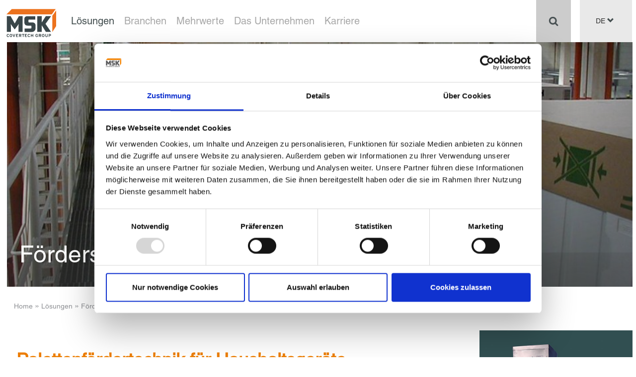

--- FILE ---
content_type: text/html; charset=utf-8
request_url: https://www.msk.de/loesungen/foerdersysteme/palettenfoerderer-haushaltsger/
body_size: 13436
content:
<!DOCTYPE html>
<html lang="de">
<head>

<meta charset="utf-8">
<!-- 
	This website is powered by TYPO3 - inspiring people to share!
	TYPO3 is a free open source Content Management Framework initially created by Kasper Skaarhoj and licensed under GNU/GPL.
	TYPO3 is copyright 1998-2026 of Kasper Skaarhoj. Extensions are copyright of their respective owners.
	Information and contribution at https://typo3.org/
-->

<base href="https://www.msk.de/">
<link rel="icon" href="/typo3conf/ext/coders_basetemplate/Resources/Public/images/favicon.ico" type="image/vnd.microsoft.icon">

<meta name="generator" content="TYPO3 CMS">
<meta name="description" content="Im Zusammenspiel mit vollautomatischen Verpackungssystemen arbeiten MSK Palettenförderer als integriertes Transportsystem im gesamten Bereich der Endverpackung.">
<meta name="robots" content="index,follow">
<meta property="og:title" content="MSK Palettenfördertechnik für Haushaltsgeräte">
<meta property="og:description" content="Im Zusammenspiel mit vollautomatischen Verpackungssystemen arbeiten MSK Palettenförderer als integriertes Transportsystem im gesamten Bereich der Endverpackung.">
<meta property="og:image" content="https://www.msk.de/fileadmin/_processed_/d/e/csm_dreh-richtungswechselelemente-palettentransport_e261f46cf8.jpg">
<meta property="og:image:url" content="https://www.msk.de/fileadmin/_processed_/d/e/csm_dreh-richtungswechselelemente-palettentransport_e261f46cf8.jpg">
<meta property="og:image:width" content="1280">
<meta property="og:image:height" content="670">
<meta property="og:image:alt" content="Stationäres Palettenfördersystem MSK Drehelement - Dreh-Richtungswechselelement für Haushaltsgeräte">
<meta name="twitter:card" content="summary">
<meta name="twitter:title" content="MSK Palettenfördertechnik für Haushaltsgeräte">
<meta name="twitter:description" content="Im Zusammenspiel mit vollautomatischen Verpackungssystemen arbeiten MSK Palettenförderer als integriertes Transportsystem im gesamten Bereich der Endverpackung.">
<meta name="twitter:image" content="https://www.msk.de/fileadmin/_processed_/d/e/csm_dreh-richtungswechselelemente-palettentransport_e261f46cf8.jpg">
<meta name="twitter:image:alt" content="Stationäres Palettenfördersystem MSK Drehelement - Dreh-Richtungswechselelement für Haushaltsgeräte">


<link rel="stylesheet" href="/typo3temp/assets/compressed/merged-6b25bf223981d930706f96c2d8bd4bc9-c043a21373beeb318c29edb91180f8e5.css.1767678093.gz" media="all">






<title>MSK Palettenfördertechnik für Haushaltsgeräte</title>	<meta name="keywords" content="" />
	<meta name="viewport" content="width=device-width, initial-scale=1.0, user-scalable=0">
	<link rel="preload" href="/typo3conf/ext/coders_basetemplate/Resources/Public/Font/0b6078b5-b3d8-46ee-a22e-5197ae487290.woff" as="font" type="font/woff" crossorigin="anonymous">
	<link rel="preload" href="/typo3conf/ext/coders_basetemplate/Resources/Public/Font/2faee65d-e956-4390-9a9c-3928d6118c09.ttf" as="font" crossorigin="anonymous">
	<link rel="preload" href="/typo3conf/ext/coders_basetemplate/Resources/Public/Font/44a857e5-bb9c-4164-a9f8-82e0390eaf0f.woff2" as="font" type="font/woff2" crossorigin="anonymous">
	<link rel="preload" href="/typo3conf/ext/coders_basetemplate/Resources/Public/Font/4deeb3d8-6eff-48da-9238-9220bb4a35f0.woff" as="font" type="font/woff" crossorigin="anonymous">
	<link rel="preload" href="/typo3conf/ext/coders_basetemplate/Resources/Public/Font/5b00a1f2-3a6d-4922-a126-bde89e7f683c.woff2" as="font" type="font/woff2" crossorigin="anonymous">
	<link rel="preload" href="/typo3conf/ext/coders_basetemplate/Resources/Public/Font/cf3f905b-b625-44f1-966c-c587905f0f29.ttf" as="font" crossorigin="anonymous">
	<link rel="preload" href="/typo3conf/ext/coders_basetemplate/Resources/Public/fonts/glyphicons-halflings-regular.ttf" as="font" crossorigin="anonymous">
	<link rel="preload" href="/typo3conf/ext/coders_basetemplate/Resources/Public/fonts/glyphicons-halflings-regular.woff" as="font" type="font/woff" crossorigin="anonymous">
	<link rel="preload" href="/typo3conf/ext/coders_basetemplate/Resources/Public/fonts/glyphicons-halflings-regular.woff2" as="font" type="font/woff2" crossorigin="anonymous">
	<link rel="preconnect" href="https://static.hotjar.com">
	<link rel="preconnect" href="https://script.hotjar.com">
	<link rel="preconnect" href="https://www.google.com">
	<!--<link rel="preconnect" href="https://fonts.gstatic.com">-->
	<link rel="preconnect" href="https://googleads.g.doubleclick.net">
	<link rel="preconnect" href="https://static.doubleclick.net">
	<link rel="preconnect" href="https://ssl.google-analytics.com">
	<link rel="preconnect" href="https://consent.cookiebot.com">
	<link rel="preconnect" href="https://www.google-analytics.com">
	<link rel="preconnect" href="https://www.googletagmanager.com">
	<link rel="preconnect" href="https://developers.google.com">
	<link rel="preconnect" href="https://www.youtube.com">
	<link rel="preconnect" href="https://img.youtube.com">
	<script id="Cookiebot" src="https://consent.cookiebot.com/uc.js" data-cbid="ab6a7a38-54b2-42cd-bb83-c8766353ba89" data-blockingmode="auto" type="text/javascript"></script>			<script src="/typo3conf/ext/coders_basetemplate/Resources/Public/js/jquery.js" type="text/javascript" data-ignore="1"></script>
<link rel="canonical" href="https://www.msk.de/loesungen/foerdersysteme/palettenfoerderer-haushaltsger/"/>

<link rel="alternate" hreflang="de-DE" href="https://www.msk.de/loesungen/foerdersysteme/palettenfoerderer-haushaltsger/"/>
<link rel="alternate" hreflang="en-US" href="https://www.mskcovertech.com/solutions/conveyor-systems/pallet-conveyor-household-appliances/"/>
<link rel="alternate" hreflang="es-ES" href="https://www.mskcovertech.es/soluciones/sistemas-transportadores/transportadores-palets-electrodomesticos/"/>
<link rel="alternate" hreflang="fr-FR" href="https://www.mskemballage.fr/solutions/systemes-de-convoyage-industriel/convoyeur-de-palettes-industriel-appareils-electromenagers/"/>
<link rel="alternate" hreflang="hu-HU" href="https://www.msk.hu/megoldasok/szallitasi-rendszerek/szallitastechnika-haztartasi-eszkoezoek-szamara/"/>
<link rel="alternate" hreflang="ch-CN" href="https://www.msk-covertech.cn/%E6%96%B9%E6%A1%88/%E8%BE%93%E9%80%81%E7%B3%BB%E7%BB%9F/%E5%AE%B6%E7%94%B5%E8%A1%8C%E4%B8%9A%E8%BE%93%E9%80%81%E7%B3%BB%E7%BB%9F/"/>
<link rel="alternate" hreflang="cs-CZ" href="https://www.mskcovertech.cz/reseni/conveyor-systems/conveyor-technology-for-household-appliances/"/>
<link rel="alternate" hreflang="x-default" href="https://www.msk.de/loesungen/foerdersysteme/palettenfoerderer-haushaltsger/"/>
</head>
<body class="" id="uid179">    	<script async src='https://tag.simpli.fi/sifitag/d6cfc3a0-acb4-013b-5f9a-0cc47a1f72a4'></script>

<div class="container">
<header>
	<div class="row">
		<div class="container container-header">
  			<div class="logo col-md-1 col-sm-2 col-xs-5"> <!-- logo-->
				<a href="/">
					
					<img src="/typo3conf/ext/coders_basetemplate/Resources/Public/images/MSK-Logo.svg" alt="MSK Logo" title="MSK Logo" width="100" height="67" />
				</a>
		</div>
        
		<div class="telephone col-md-2 col-sm-3 col-xs-3 visible-xs">
			<div class="countryrelated notusa">
				<span class="gl-substitute">

					<a class="check_phone" name="phone" href="tel:+49 2821 506-0"><img src="/typo3conf/ext/coders_basetemplate/Resources/Public/images/phone.svg" alt="phone" width="20" height="20" style="object-fit: contain;" /></a>
					&nbsp;&nbsp;&nbsp;
					<a href="/unternehmen/kontakt/#c3301" ><img src="/typo3conf/ext/coders_basetemplate/Resources/Public/images/mail-orange.svg" alt="Mail" width="20" height="20" style="object-fit: contain;" /></a>
				</span>
			</div>
			<div class="countryrelated onlyusa">
				<span class="gl-substitute">
					<a class="check_phone" name="phone" href="tel:+ 1 770 928 1099"><img src="/typo3conf/ext/coders_basetemplate/Resources/Public/images/phone.svg" alt="phone" width="20" height="20" style="object-fit: contain;" /></a>
					&nbsp;&nbsp;&nbsp;
					<a href="/unternehmen/kontakt/#c3301" ><img src="/typo3conf/ext/coders_basetemplate/Resources/Public/images/mail-orange.svg" alt="Mail" width="20" height="20" style="object-fit: contain;" /></a>
				</span>
			</div>
		</div>
		<!-- Nur Mobile sichtbar-->
		<!-- languageMenu -->
		<div class="languageMenu mobilelangMenu col-xs-2 visible-xs">
			<div class="dropdown">
				<button class="btn btn-default dropdown-toggle" type="button" id="dropdownMenu1" data-toggle="dropdown" aria-haspopup="true" aria-expanded="true">
					DE
					<span class="glyphicon glyphicon-chevron-down" ></span>
				</button>
				<ul class="dropdown-menu" aria-labelledby="dropdownMenu1">
					<li class="menu-item normal DE"><a href="/loesungen/foerdersysteme/palettenfoerderer-haushaltsger/" target="_self">DE</a></li><li class="menu-item normal EN"><a href="https://www.mskcovertech.com/solutions/conveyor-systems/pallet-conveyor-household-appliances/" target="_self">EN</a></li><li class="menu-item normal ES"><a href="https://www.mskcovertech.es/soluciones/sistemas-transportadores/transportadores-palets-electrodomesticos/" target="_self">ES</a></li><li class="menu-item normal FR"><a href="https://www.mskemballage.fr/solutions/systemes-de-convoyage-industriel/convoyeur-de-palettes-industriel-appareils-electromenagers/" target="_self">FR</a></li><li class="menu-item normal HU"><a href="https://www.msk.hu/megoldasok/szallitasi-rendszerek/szallitastechnika-haztartasi-eszkoezoek-szamara/" target="_self">HU</a></li><li class="menu-item normal CN"><a href="https://www.msk-covertech.cn/%E6%96%B9%E6%A1%88/%E8%BE%93%E9%80%81%E7%B3%BB%E7%BB%9F/%E5%AE%B6%E7%94%B5%E8%A1%8C%E4%B8%9A%E8%BE%93%E9%80%81%E7%B3%BB%E7%BB%9F/" target="_self">CN</a></li><li class="menu-item normal CZ"><a href="https://www.mskcovertech.cz/reseni/conveyor-systems/conveyor-technology-for-household-appliances/" target="_self">CZ</a></li>
				</ul>
			</div>
		</div>

		<div class="navigation col-md-7 col-sm-7 col-xs-12"><!-- navigation -->
			<nav role="navigation">                                                      
				
        <nav role="navigation">
            <div class="navbar-header"> <button type="button" class="navbar-toggle collapsed" data-toggle="collapse" data-target="#navbar" aria-expanded="false" aria-controls="navbar"> <span class="sr-only">Navigation ein-/ausblenden</span> <span class="gl-substitute"><img src="/typo3conf/ext/coders_basetemplate/Resources/Public/images/menu.png" alt="Menu" width="20" height="20" /></span> </button> </div>
            <div id="navbar" class="collapse navbar-collapse">
                    <div class="countryrelated notusa">
                        <div class="mobileMenuHelper visible-xs">
                            <span class="gl-substitute left"><img alt="phone" src="/typo3conf/ext/coders_basetemplate/Resources/Public/images/phone.png"></span>
                            +49 2821 506-0
                            <a title="Search" href="/suche/"> <span class="glyphicon glyphicon-search"></span> </a>
                        </div>
                    </div>
                    <div class="countryrelated onlyusa">
                        <div class="mobileMenuHelper visible-xs">
                            <span class="gl-substitute left"><img alt="phone" src="/typo3conf/ext/coders_basetemplate/Resources/Public/images/phone.png"></span>
                            + 1 770 928 1099
                            &nbsp;&nbsp;&nbsp;&nbsp;<a href="/unternehmen/kontakt/#c3301" > <a title="Search" href="/suche/"> <span class="glyphicon glyphicon-search"></span> </a> 
                        </div>
                    </div>			
                <ul class="nav navbar-nav">
                    
                        
                        
                                
                                    
                                        
                                    
                                        
                                    
                                        
                                                    
                                        
                                    
                                        
                                    
                                        
                                    
                                        
                                    
                                        
                                    
                                
                            
                        <li class="dropdown active">
                            <a href="#" class="dropdown-toggle" data-toggle="dropdown" aria-expanded="false">Lösungen<span class="bar"></span><span class="visible-xs right glyphicon glyphicon-chevron-down"></span></a>
                            <ul class="dropdown-menu">
                                <div class="orange-line hidden-sm hidden-xs"></div>
                                <div class="menuteaser">
                                    <span class="hidden-xs">Lösungen</span>
                                    <p></p>
                                </div>
                                
                                     
                                        <li class="" >
                                            <a title="Verpackungssysteme" href="/loesungen/verpackungssysteme/"><span class="glyphicon glyphicon-chevron-right"></span> Verpackungssysteme</a>
                                        </li>
                                    
                                
                                     
                                        <li class="" >
                                            <a title="Palettiersysteme" href="/loesungen/palettiersysteme/"><span class="glyphicon glyphicon-chevron-right"></span> Palettiersysteme</a>
                                        </li>
                                    
                                
                                     
                                        <li class="active" >
                                            <a title="Fördersysteme" href="/loesungen/foerdersysteme/"><span class="glyphicon glyphicon-chevron-right"></span> Fördersysteme</a>
                                        </li>
                                    
                                
                                     
                                        <li class="" >
                                            <a title="Auspacksysteme" href="/loesungen/auspacksysteme/"><span class="glyphicon glyphicon-chevron-right"></span> Auspacksysteme</a>
                                        </li>
                                    
                                
                                     
                                        <li class="" >
                                            <a title="Komplettsysteme" href="/loesungen/komplette-verpackungsanlagen/"><span class="glyphicon glyphicon-chevron-right"></span> Komplettsysteme</a>
                                        </li>
                                    
                                
                                     
                                        <li class="" >
                                            <a title="Softwaresysteme" href="/loesungen/softwaresysteme/"><span class="glyphicon glyphicon-chevron-right"></span> Softwaresysteme</a>
                                        </li>
                                    
                                
                                     
                                        <li class="" >
                                            <a title="Gebrauchtmaschinen" href="/loesungen/gebrauchtmaschinen/"><span class="glyphicon glyphicon-chevron-right"></span> Gebrauchtmaschinen</a>
                                        </li>
                                    
                                
                            </ul>
                        </li>
                    
                        
                        
                                
                                    
                                        
                                    
                                        
                                    
                                        
                                    
                                        
                                    
                                        
                                    
                                        
                                    
                                        
                                    
                                        
                                    
                                
                            
                        <li class="dropdown ">
                            <a href="#" class="dropdown-toggle" data-toggle="dropdown" aria-expanded="false">Branchen<span class="bar"></span><span class="visible-xs right glyphicon glyphicon-chevron-down"></span></a>
                            <ul class="dropdown-menu">
                                <div class="orange-line hidden-sm hidden-xs"></div>
                                <div class="menuteaser">
                                    <span class="hidden-xs">Branchen</span>
                                    <p></p>
                                </div>
                                
                                     
                                        <li class="" >
                                            <a title="Glas" href="/branchen/glas/"><span class="glyphicon glyphicon-chevron-right"></span> Glas</a>
                                        </li>
                                    
                                
                                     
                                        <li class="" >
                                            <a title="Getränke" href="/branchen/getraenke/"><span class="glyphicon glyphicon-chevron-right"></span> Getränke</a>
                                        </li>
                                    
                                
                                     
                                        <li class="" >
                                            <a title="Baustoffe" href="/branchen/baustoffe/"><span class="glyphicon glyphicon-chevron-right"></span> Baustoffe</a>
                                        </li>
                                    
                                
                                     
                                        <li class="" >
                                            <a title="Papier &amp; Druck" href="/branchen/papier-druck/"><span class="glyphicon glyphicon-chevron-right"></span> Papier &amp; Druck</a>
                                        </li>
                                    
                                
                                     
                                        <li class="" >
                                            <a title="Haushaltsgeräte" href="/branchen/haushaltsgeraete/"><span class="glyphicon glyphicon-chevron-right"></span> Haushaltsgeräte</a>
                                        </li>
                                    
                                
                                     
                                        <li class="" >
                                            <a title="Chemie" href="/branchen/chemie/"><span class="glyphicon glyphicon-chevron-right"></span> Chemie</a>
                                        </li>
                                    
                                
                                     
                                        <li class="" >
                                            <a title="Logistikzentren" href="/branchen/logistikzentren/"><span class="glyphicon glyphicon-chevron-right"></span> Logistikzentren</a>
                                        </li>
                                    
                                
                                     
                                        <li class="" >
                                            <a title="Individuallösungen" href="/branchen/individualloesungen/"><span class="glyphicon glyphicon-chevron-right"></span> Individuallösungen</a>
                                        </li>
                                    
                                
                            </ul>
                        </li>
                    
                        
                        
                                
                                    
                                        
                                    
                                        
                                    
                                        
                                    
                                        
                                    
                                
                            
                        <li class="dropdown ">
                            <a href="#" class="dropdown-toggle" data-toggle="dropdown" aria-expanded="false">Mehrwerte<span class="bar"></span><span class="visible-xs right glyphicon glyphicon-chevron-down"></span></a>
                            <ul class="dropdown-menu">
                                <div class="orange-line hidden-sm hidden-xs"></div>
                                <div class="menuteaser">
                                    <span class="hidden-xs">Mehrwerte</span>
                                    <p></p>
                                </div>
                                
                                     
                                        <li class="" >
                                            <a title="Einsparmöglichkeiten" href="/mehrwerte/savings-through-technology/"><span class="glyphicon glyphicon-chevron-right"></span> Einsparmöglichkeiten</a>
                                        </li>
                                    
                                
                                     
                                        <li class="" >
                                            <a title="Einfache Maschinensteuerung" href="/mehrwerte/einfache-maschinensteuerung/"><span class="glyphicon glyphicon-chevron-right"></span> Einfache Maschinensteuerung</a>
                                        </li>
                                    
                                
                                     
                                        <li class="" >
                                            <a title="Unser Service" href="/mehrwerte/service/"><span class="glyphicon glyphicon-chevron-right"></span> Unser Service</a>
                                        </li>
                                    
                                
                                     
                                        <li class="" >
                                            <a title="Erfahrung &amp; Innovationskraft" href="/mehrwerte/erfahrung-innovationskraft/"><span class="glyphicon glyphicon-chevron-right"></span> Erfahrung &amp; Innovationskraft</a>
                                        </li>
                                    
                                
                            </ul>
                        </li>
                    
                        
                        
                                
                                    
                                        
                                    
                                        
                                    
                                        
                                    
                                        
                                    
                                        
                                    
                                        
                                    
                                
                            
                        <li class="dropdown ">
                            <a href="#" class="dropdown-toggle" data-toggle="dropdown" aria-expanded="false">Das Unternehmen<span class="bar"></span><span class="visible-xs right glyphicon glyphicon-chevron-down"></span></a>
                            <ul class="dropdown-menu">
                                <div class="orange-line hidden-sm hidden-xs"></div>
                                <div class="menuteaser">
                                    <span class="hidden-xs">Das Unternehmen</span>
                                    <p></p>
                                </div>
                                
                                     
                                        <li class="" >
                                            <a title="Aktuelles" href="/unternehmen/aktuelles/"><span class="glyphicon glyphicon-chevron-right"></span> Aktuelles</a>
                                        </li>
                                    
                                
                                     
                                        <li class="" >
                                            <a title="MSK Gruppe" href="/unternehmen/msk-gruppe/"><span class="glyphicon glyphicon-chevron-right"></span> MSK Gruppe</a>
                                        </li>
                                    
                                
                                     
                                        <li class="" >
                                            <a title="CSR" href="/unternehmen/csr/"><span class="glyphicon glyphicon-chevron-right"></span> CSR</a>
                                        </li>
                                    
                                
                                     
                                        <li class="" >
                                            <a title="Nachhaltigkeit" href="/unternehmen/nachhaltigkeit/"><span class="glyphicon glyphicon-chevron-right"></span> Nachhaltigkeit</a>
                                        </li>
                                    
                                
                                     
                                        <li class="" >
                                            <a title="Kontakt" href="/unternehmen/kontakt/"><span class="glyphicon glyphicon-chevron-right"></span> Kontakt</a>
                                        </li>
                                    
                                
                                     
                                        <li class="" >
                                            <a title="Historie" href="/unternehmen/historie/"><span class="glyphicon glyphicon-chevron-right"></span> Historie</a>
                                        </li>
                                    
                                
                            </ul>
                        </li>
                    
                        
                        
                                
                                    
                                        
                                    
                                
                            
                        <li class="dropdown ">
                            <a href="#" class="dropdown-toggle" data-toggle="dropdown" aria-expanded="false">Karriere<span class="bar"></span><span class="visible-xs right glyphicon glyphicon-chevron-down"></span></a>
                            <ul class="dropdown-menu">
                                <div class="orange-line hidden-sm hidden-xs"></div>
                                <div class="menuteaser">
                                    <span class="hidden-xs">Karriere</span>
                                    <p></p>
                                </div>
                                
                                     
                                        <li class="" >
                                            <a title="Mehr erfahren" href="/karriere/jetzt-bewerben/"><span class="glyphicon glyphicon-chevron-right"></span> Mehr erfahren</a>
                                        </li>
                                    
                                
                            </ul>
                        </li>
                    
                </ul>
            </div>
        </nav>
    
			</nav>
		</div>
			
		<!-- mobile unsichtbar -->
		<div class="telephone col-md-2 col-sm-3 hidden-xs"><!-- telephone-->
			<div class="countryrelated notusa"><span class="gl-substitute"><img alt="phone" src="/typo3conf/ext/coders_basetemplate/Resources/Public/images/phone.svg" width="20" height="20" /></span> +49 2821 506-0&nbsp;&nbsp;&nbsp;&nbsp;<a href="/unternehmen/kontakt/#c3301" ><img alt="Mail" src="/typo3conf/ext/coders_basetemplate/Resources/Public/images/mail-orange.svg" width="20" height="20" /></span></a></div>
			<div class="countryrelated onlyusa"><span class="gl-substitute"><img alt="phone" src="/typo3conf/ext/coders_basetemplate/Resources/Public/images/phone.svg" width="20" height="20" /></span> + 1 770 928 1099&nbsp;&nbsp;&nbsp;&nbsp;<a href="/unternehmen/kontakt/#c3301" ><img alt="Mail" src="/typo3conf/ext/coders_basetemplate/Resources/Public/images/mail-orange.svg" width="20" height="20" /></span></a></span></div>
		</div>
	     
		<!-- nur in mittleren geräten sichtbar -->
		 
		<!-- mobile unsichtbar -->
		<div class="search col-md-1 col-sm-1 hidden-xs"><!-- search -->
			<a title="Search" href="/suche/">
				<!-- <span class="glyphicon glyphicon-search" />-->
				<span class="gl-substitute"><img alt="Search" src="/typo3conf/ext/coders_basetemplate/Resources/Public/images/suche.png" width="20" height="20" /></span>
			</a>
		</div>
	    
		<div class="languageMenu col-md-1 col-sm-1 hidden-xs"><!-- languageMenu -->
			<div class="dropdown">
				<button class="btn btn-default dropdown-toggle" type="button" id="dropdownMenu2" data-toggle="dropdown" aria-haspopup="true" aria-expanded="true">
					DE
					<span class="glyphicon glyphicon-chevron-down" ></span>
				</button>
				<ul class="dropdown-menu" aria-labelledby="dropdownMenu1">
						<li class="menu-item normal DE"><a href="/loesungen/foerdersysteme/palettenfoerderer-haushaltsger/" target="_self">DE</a></li><li class="menu-item normal EN"><a href="https://www.mskcovertech.com/solutions/conveyor-systems/pallet-conveyor-household-appliances/" target="_self">EN</a></li><li class="menu-item normal ES"><a href="https://www.mskcovertech.es/soluciones/sistemas-transportadores/transportadores-palets-electrodomesticos/" target="_self">ES</a></li><li class="menu-item normal FR"><a href="https://www.mskemballage.fr/solutions/systemes-de-convoyage-industriel/convoyeur-de-palettes-industriel-appareils-electromenagers/" target="_self">FR</a></li><li class="menu-item normal HU"><a href="https://www.msk.hu/megoldasok/szallitasi-rendszerek/szallitastechnika-haztartasi-eszkoezoek-szamara/" target="_self">HU</a></li><li class="menu-item normal CN"><a href="https://www.msk-covertech.cn/%E6%96%B9%E6%A1%88/%E8%BE%93%E9%80%81%E7%B3%BB%E7%BB%9F/%E5%AE%B6%E7%94%B5%E8%A1%8C%E4%B8%9A%E8%BE%93%E9%80%81%E7%B3%BB%E7%BB%9F/" target="_self">CN</a></li><li class="menu-item normal CZ"><a href="https://www.mskcovertech.cz/reseni/conveyor-systems/conveyor-technology-for-household-appliances/" target="_self">CZ</a></li>
				</ul>
			</div>
		</div>
	</div>   
</div>
</header>
<div class="menuReplacer hidden-xs"></div>

<main>
<!--TYPO3SEARCH_begin-->
    <div class="row">
        <div class="col-md-12 col-sm-12 col-xs-12">
            <div class="row   ">
	
        
            
        <div class="col-md-12 col-sm-12 col-xs-12 headerimage">
    
<div class="rel">    
    
                        
                <img
                    class="shrinkImage"
                    src="/fileadmin/assets/de/foerdersysteme/haushaltsgeraete/palettenfoerdersysteme-haushaltsgeraete.jpg"
                    srcset="/fileadmin/_processed_/2/a/csm_palettenfoerdersysteme-haushaltsgeraete_7e41e11b1d.jpg 400w,
                                 /fileadmin/_processed_/2/a/csm_palettenfoerdersysteme-haushaltsgeraete_15cd637355.jpg 600w,
                                 /fileadmin/_processed_/2/a/csm_palettenfoerdersysteme-haushaltsgeraete_74033a794e.jpg 800w,
                                 /fileadmin/_processed_/2/a/csm_palettenfoerdersysteme-haushaltsgeraete_65daab1ada.jpg 950w"
                    sizes="(min-width: 1200px) 1168px, 100vw"
                    alt="MSK Palettenfördersysteme für Haushaltsgeräte"
                    title="MSK Palettenfördersysteme für Haushaltsgeräte"
                    width="1255" 
                    height="491"  
                />
        
    
        <div class="cmtext-outer"></div>
        <div class="headertext">
        <h1>Fördersysteme  Haushaltsgeräte</h1>
        
        
        
        </div>
    </div>
</div>

        
    
</div>
            <p class="breadcrumb"><a href="/" target="_top">Home</a>&shy;&nbsp;&raquo;&nbsp;&shy;<a href="/loesungen/verpackungssysteme/" target="_top">Lösungen</a>&shy;&nbsp;&raquo;&nbsp;&shy;<a href="/loesungen/foerdersysteme/" target="_top">Fördersysteme</a>&shy;&nbsp;&raquo;&nbsp;&shy;<span class="last">Fördertechnik für Haushaltsgeräte</span></p>
        </div>
    </div>
    <div class="row">
        <div class="col-md-9 col-sm-9 col-xs-12">
            <div class="row   ">
	
        
            
            <div class="col-md-12 col-sm-12 col-xs-12">
        
    <div class="text-only">
        <h2><span class="bold-orange">Palettenfördertechnik für Haushaltsgeräte</span></h2>
<h3 class="regular">Vollautomatisches Produkthandling von der Produktion bis ins Lager</h3>
<p>Produkte der Haushaltsgeräteindustrie wie Waschmaschinen, Geschirrspüler, Kühl- und Gefrierschränke, Herde &amp; Backöfen, Mikrowellen etc., stellen an den internen Transport von der Produktion bis ins Lager besondere Anforderungen:</p> 
    </div>
</div>
        
    
</div><div class="row   ">
	
        
            
<div id="c24913" class="frame frame-test frame-type-textmedia frame-layout-0"><div class="col-md-6 col-sm-6 col-xs-12  1
			abstandLinks
			 
			"><div class="ce-textpic ce-center ce-above"><div class="ce-gallery" data-ce-columns="1" data-ce-images="1"><div class="ce-outer"><div class="ce-inner"><div class="ce-row"><div class="ce-column"><figure class="image"><img srcset="/fileadmin/_processed_/2/1/csm_foerdertechnik-haushaltsgeraete_08f0acf8b6.jpg 768w,
                                    /fileadmin/_processed_/2/1/csm_foerdertechnik-haushaltsgeraete_729fbf2590.jpg 990w,
                                    /fileadmin/_processed_/2/1/csm_foerdertechnik-haushaltsgeraete_d97be72bfc.jpg 1200w,
                                    /fileadmin/assets/de/foerdersysteme/haushaltsgeraete/foerdertechnik-haushaltsgeraete.jpg 1440w,
                                    /fileadmin/assets/de/foerdersysteme/haushaltsgeraete/foerdertechnik-haushaltsgeraete.jpg 1900w" sizes="(min-width: 1200px) 100vw, 100vw" class="image-embed-item shrinkimage" title="MSK Födertechnik für Haushaltsgeräte" alt="MSK Fördersysteme erkennen wechselnde Produktmaße automatisch und bereiten den Verpackungsprozess durch die Zentrierung optimal vor." src="/fileadmin/assets/de/foerdersysteme/haushaltsgeraete/foerdertechnik-haushaltsgeraete.jpg" width="1265" height="712" /></figure></div></div></div></div></div></div></div></div>


        
    
        
            
            <div class="col-md-6 col-sm-6 col-xs-12">
        
    <div class="text-only">
        <ul> 	<li><strong>Hohe Geschwindigkeiten</strong></li> 	<li>Optimale Vorbereitung des Verpackungsprozesses durch präzise Positionierung des Produktes in der Verpackungsanlage</li> 	<li><strong>Sicheres Handling</strong> unterschiedlichster Produkte</li> 	<li>Mitführen produktspezifischer Daten bis zur Etikettierung oder bis ins Lager</li> 	<li><a href="/loesungen/foerdersysteme/palettenfoerderer-individuallo/" target="_self" title="Entwicklung individueller Lösungen von Palettenfördertechnik für Produkte mit besonderen Anforderungen">Entwicklung individueller Lösungen von Palettenfördertechnik für Produkte mit besonderen Anforderungen</a></li> 	<li>Kommunikationsschnittstellen zum internen ERP-System und Peripheriegeräten</li> 	<li>Langlebige Premiumkomponenten</li> </ul> 
    </div>
</div>
        
    
</div><div class="row   ">
	
        
            
            <div class="col-md-12 col-sm-12 col-xs-12">
        
    <div class="text-only">
        <p>Im Zusammenspiel mit vollautomatischen <a href="/loesungen/verpackungssysteme/" target="_self" title="Mehr über vollautomatische MSK Verpackungsanlagen">Verpackungsanlagen</a> arbeiten <strong>Förderer</strong> als integriertes Transportsystem im gesamten Bereich der Endverpackung. Über die Steuerungssoftware <a href="/loesungen/softwaresysteme/msk-emsy-6/" target="_self" title="MSK EMSY Steuerungssoftware">EMSY</a> können dabei Produktdaten bis ins Lager mitgeführt werden. <a href="/loesungen/foerdersysteme/" target="_self" title="MSK Fördersysteme - Vollautomatische Fördersysteme und Palettenfördertechnik">MSK vollautomatische Fördersysteme</a> erkennen wechselnde Produktmaße automatisch und bereiten den Verpackungsprozess durch die Zentrierung optimal vor.</p> 
    </div>
</div>
        
    
        
            
            <div class="col-md-6 col-sm-6 col-xs-12">
        
    <div class="text-only">
        <p><strong>Produktzentrierung</strong></p>
<p>Beim Fördern in Verpackungsanlagen wirkt sich die präzise Positionierung des Produktes kostensparend aus, da der Folienumfang minimiert werden kann.</p> 
    </div>
</div>
        
    
        
            <div class="col-md-6 col-sm-6 col-xs-12 abstandLinks   ">
            
        <img
            class="shrinkImage lazyload"
            src="/fileadmin/assets/de/foerdersysteme/haushaltsgeraete/produktzentrierung-fuer-hausgeraete.jpg"
            srcset="/fileadmin/_processed_/1/a/csm_produktzentrierung-fuer-hausgeraete_c62cbb1183.jpg 400w,
                    /fileadmin/_processed_/1/a/csm_produktzentrierung-fuer-hausgeraete_46b0af4ce3.jpg 600w,
                    /fileadmin/assets/de/foerdersysteme/haushaltsgeraete/produktzentrierung-fuer-hausgeraete.jpg 800w,
                    /fileadmin/assets/de/foerdersysteme/haushaltsgeraete/produktzentrierung-fuer-hausgeraete.jpg 900w"
            sizes="(min-width: 1200px) 1168px, 100vw"
            alt=""
            title="produktzentrierung fuer hausgeraete"
            width="914"
            height="514" 
            loading="lazy"                               
        />      
    
</div>


        
    
</div><div class="row   ">
	
        
            
            <div class="col-md-12 col-sm-12 col-xs-12">
        
    <div class="text-only">
        <h3>MSK Fördertechnik – individuelle Konzepte</h3>
<p><a href="/loesungen/foerdersysteme/" target="_self" title="MSK Palettenfördertechnik &amp; Fördersysteme - Effiziente Fördertechnik für die komplette Palettenlogistik">MSK Fördersysteme</a> transportieren Haushaltsgeräte <strong>ohne Gabelstaplerverkehr</strong>, der Unruhe in den Produktionsablauf bringt. Erfahrene Projektingenieure erarbeiten hierfür <a href="/loesungen/foerdersysteme/palettenfoerderer-individuallo/" target="_self">maßgeschneiderte</a> Konzepte für unsere Kunden. <strong>Hohe Leistungen und Geschwindigkeiten</strong> im Produktionsprozess der <a href="/branchen/haushaltsgeraete/" target="_self" title="Mehr über MSK Systeme für Transport- und Verpackungsanlagen für Haushaltsgeräte">Haushaltsgeräteindustrie</a> sind Maßstäbe, nach denen MSK Förderer seit Jahren erfolgreich arbeiten.</p> 
    </div>
</div>
        
    
        
            <div class="col-md-6 col-sm-6 col-xs-12 abstandLinks   ">
            
        <img
            class="shrinkImage lazyload"
            src="/fileadmin/assets/de/foerdersysteme/haushaltsgeraete/logistiksystem-fuer-hausgeraete.jpg"
            srcset="/fileadmin/_processed_/5/3/csm_logistiksystem-fuer-hausgeraete_ad27aef20e.jpg 400w,
                    /fileadmin/_processed_/5/3/csm_logistiksystem-fuer-hausgeraete_abecc08aa3.jpg 600w,
                    /fileadmin/assets/de/foerdersysteme/haushaltsgeraete/logistiksystem-fuer-hausgeraete.jpg 800w,
                    /fileadmin/assets/de/foerdersysteme/haushaltsgeraete/logistiksystem-fuer-hausgeraete.jpg 900w"
            sizes="(min-width: 1200px) 1168px, 100vw"
            alt=""
            title="logistiksystem fuer hausgeraete"
            width="914"
            height="514" 
            loading="lazy"                               
        />      
    
</div>


        
    
        
            
            <div class="col-md-6 col-sm-6 col-xs-12">
        
    <div class="text-only">
        <p>Vorteile:</p><ul> 	<li>Ruhiger und sicherer Produktfluss ohne Gabelstaplerverkehr</li> 	<li>Präzise Positionierung des Fördergutes zum Verpacken</li> 	<li>Kosteneinsparung dank Minimierung des Folienumfangs</li> 	<li>Hohe Flexibilität hinsichtlich wechselnder Produktformate</li> </ul><p>&nbsp;</p> 
    </div>
</div>
        
    
        
            
            <div class="col-md-12 col-sm-12 col-xs-12">
        
    <div class="text-only">
        <p>MSK Fördersysteme sind seit über 20 Jahren integrierter Bestandteil der MSK Produktion mit sehr hoher Eigenfertigungstiefe und Qualitätsstandards. <strong>Langlebige Premiumkomponenten</strong> sorgen für einen dauerhaften Einsatz von MSK Förderern.</p>
<p>&nbsp;</p>
<h3>Stationäre MSK Förderer für Haushaltsgeräte</h3>
<p>Das umfangreiche <strong>Transtech Produktprogramm</strong> mit stationären Fördersystemen bietet Lösungen für nahezu alle Anwendungen und Produktformate in der Haushaltsgeräteindustrie:</p> 
    </div>
</div>
        
    
</div><div class="row   ">
	
        
            
            <div class="col-md-6 col-sm-6 col-xs-12">
        
    <div class="text-only">
        <ul> 	<li>MSK Rollenförderer</li> 	<li>MSK Kettenförderer</li> 	<li>MSK Plattenbandförderer</li> 	<li>MSK Kunststoffbandförderer</li> 	<li>MSK Verschiebeförderer</li> 	<li>MSK Dreh- oder Richtungswechselelemente</li> </ul> 
    </div>
</div>
        
    
        
            
        <div class="col-md-6 col-sm-6 col-xs-12">
    
<div id="slider20164" class="carousel slide SmallSlider .slider20164" data-ride="carousel">
    <div class="carousel-inner" role="listbox">
        
            <div class="item no-width-adjustment" role="option">
                
                    <img class="shrinkImage" title="MSK Rollenförderer für Haushaltsgeräte Fördersysteme" alt="MSK Rollenförderer sind stationäre Palettenfördersysteme für nahezu alle Anwendungen, Palettenformate und Palettenlaufrichtungen
" loading="lazy" src="/fileadmin/assets/de/foerdersysteme/haushaltsgeraete/rollenfoerderer-haushaltsgeraete.jpg" width="1280" height="720" />
                
                
                    <div class="opacitylayerBottom">
                        <h4 class="Slidertext">MSK Rollenförderer</h4>
                    </div>
                
            </div>
        
            <div class="item no-width-adjustment" role="option">
                
                    <img class="shrinkImage" title="MSK Kettenförderer für Haushaltsgeräte Fördersysteme" alt="MSK Kettenförderer für Haushaltsgeräte sind stationäre Palettenförderer für Haushaltsgeräte Fördersysteme
" loading="lazy" src="/fileadmin/assets/de/foerdersysteme/haushaltsgeraete/kettenfoerderer-haushalts-foerdersysteme.jpg" width="1280" height="720" />
                
                
                    <div class="opacitylayerBottom">
                        <h4 class="Slidertext">MSK Kettenförderer</h4>
                    </div>
                
            </div>
        
            <div class="item no-width-adjustment" role="option">
                
                    <img class="shrinkImage" title="MSK Palettenbandförderer für Haushaltsgeräte Fördersysteme" alt="MSK Palettenbandförderere sind stationäre Palettenfördersysteme für nahezu alle Anwendungen, Palettenformate und Palettenlaufrichtungen" loading="lazy" src="/fileadmin/assets/de/foerdersysteme/haushaltsgeraete/palettenbandfoerderer-haushalt-foerdersysteme.jpg" width="1280" height="720" />
                
                
                    <div class="opacitylayerBottom">
                        <h4 class="Slidertext">MSK Plattenbandförderer</h4>
                    </div>
                
            </div>
        
            <div class="item no-width-adjustment" role="option">
                
                    <img class="shrinkImage" alt="MSK Translink Illus Skizze" loading="lazy" src="/fileadmin/user_upload/MSK_Produktflyer_Allgemein_Translink_Illus_0003.png" width="1280" height="720" />
                
                
                    <div class="opacitylayerBottom">
                        <h4 class="Slidertext">MSK Kunststoffbandförderer</h4>
                    </div>
                
            </div>
        
            <div class="item no-width-adjustment" role="option">
                
                    <img class="shrinkImage" alt="Verschiebeförderer" loading="lazy" src="/fileadmin/user_upload/verschiebefoerderer.png" width="1280" height="720" />
                
                
                    <div class="opacitylayerBottom">
                        <h4 class="Slidertext">MSK Verschiebeförderer</h4>
                    </div>
                
            </div>
        
            <div class="item no-width-adjustment" role="option">
                
                    <img class="shrinkImage" title="MSK Dreh-Richtungswechselelement für Haushaltsgeräte Fördersysteme" alt="Stationäres Palettenfördersystem MSK Drehelement - Dreh-Richtungswechselelement für Haushaltsgeräte" loading="lazy" src="/fileadmin/assets/de/foerdersysteme/haushaltsgeraete/dreh-richtungswechselelemente-palettentransport.jpg" width="1280" height="720" />
                
                
                    <div class="opacitylayerBottom">
                        <h4 class="Slidertext">MSK Dreh- oder Richtungswechselelemente</h4>
                    </div>
                
            </div>
        
    </div>
    <div href="#slider20164" class="left carousel-control" data-slide="prev">
        <span>
            <span class="glyphicon glyphicon-chevron-left"></span>
        </span>
    </div>
    <div href="#slider20164" class="right carousel-control" data-slide="next">
        <span class="glyphicon glyphicon-chevron-right"></span>
    </div>
</div>
</div>
        
    
</div><div class="row   ">
	
        
            
            <div class="col-md-12 col-sm-12 col-xs-12">
        
    <div class="text-only">
        <h3>Automatischer Warenfluss bis ins Lager</h3> 
    </div>
</div>
        
    
        
            <div class="col-md-6 col-sm-6 col-xs-12 abstandLinks   ">
            
        <img
            class="shrinkImage lazyload"
            src="/fileadmin/assets/de/foerdersysteme/haushaltsgeraete/automatischer-warenfluss-in-der-hausgeraeteindustrie.jpg"
            srcset="/fileadmin/_processed_/3/5/csm_automatischer-warenfluss-in-der-hausgeraeteindustrie_dfc4f982a7.jpg 400w,
                    /fileadmin/_processed_/3/5/csm_automatischer-warenfluss-in-der-hausgeraeteindustrie_a3dc271d9e.jpg 600w,
                    /fileadmin/assets/de/foerdersysteme/haushaltsgeraete/automatischer-warenfluss-in-der-hausgeraeteindustrie.jpg 800w,
                    /fileadmin/assets/de/foerdersysteme/haushaltsgeraete/automatischer-warenfluss-in-der-hausgeraeteindustrie.jpg 900w"
            sizes="(min-width: 1200px) 1168px, 100vw"
            alt=""
            title="automatischer warenfluss in der hausgeraeteindustrie"
            width="914"
            height="514" 
            loading="lazy"                               
        />      
    
</div>


        
    
        
            
            <div class="col-md-6 col-sm-6 col-xs-12">
        
    <div class="text-only">
        <p>MSK Fördersysteme ermöglichen eine komplette Produktlogistik bis ins Lager. Die mit dem Kundensystem vernetzte EMSY Software empfängt Befehle und Daten zu einem Produkt. Auch Versandpapiere können auf diese Weise automatisch generiert werden.</p> 
    </div>
</div>
        
    
</div>
        </div>
        <div class="col-md-3 col-sm-3 col-xs-12 rand">
            <div class="row   ">
	
        
            <div class="row   ">
	
        
            
    
        
                <div class="col-md-12 col-sm-12 col-xs-12 opacityImage related">
            
        
                <img class="shrinkImage lazyload" src="/fileadmin/user_upload/MSK_Branches_Header_Weissware_634x448px.jpg" srcset="/fileadmin/_processed_/3/e/csm_MSK_Branches_Header_Weissware_634x448px_060f74776d.jpg 400w,
        /fileadmin/_processed_/3/e/csm_MSK_Branches_Header_Weissware_634x448px_6048cb10db.jpg 600w,
        /fileadmin/user_upload/MSK_Branches_Header_Weissware_634x448px.jpg 800w,
        /fileadmin/user_upload/MSK_Branches_Header_Weissware_634x448px.jpg 900w" sizes="(min-width: 1200px) 1168px, 100vw" alt="Headerbild Weisswaren" title="" width="623" height="440" loading="lazy" />
                <div class="opacitylayer">
                    <h4>
                        <a href="/branchen/haushaltsgeraete/" target="_self">
                            
                                    Weitere Systeme<span class="glyphicon glyphicon-chevron-right"></span>
                                
                        </a>
                    </h4>
                </div>
            
        </div>
    

        
    
</div>
        
    
        
            <div class="row   ">
	
        
            
    
        
                <div class="col-md-12 col-sm-12 col-xs-12 opacityImage related">
            
        
                <img class="shrinkImage lazyload" src="/fileadmin/user_upload/MSK-Tensiontech-stretch-hood-machine_1_634x448px.jpg" srcset="/fileadmin/_processed_/a/d/csm_MSK-Tensiontech-stretch-hood-machine_1_634x448px_f46b7fde38.jpg 400w,
        /fileadmin/_processed_/a/d/csm_MSK-Tensiontech-stretch-hood-machine_1_634x448px_9c162fd41b.jpg 600w,
        /fileadmin/user_upload/MSK-Tensiontech-stretch-hood-machine_1_634x448px.jpg 800w,
        /fileadmin/user_upload/MSK-Tensiontech-stretch-hood-machine_1_634x448px.jpg 900w" sizes="(min-width: 1200px) 1168px, 100vw" alt="" title="" width="623" height="440" loading="lazy" />
                <div class="opacitylayer">
                    <h4>
                        <a href="/cases/case-study-electrolux-revin/" target="_self">
                            
                                    Case Study<span class="glyphicon glyphicon-chevron-right"></span>
                                
                        </a>
                    </h4>
                </div>
            
        </div>
    

        
    
</div>
        
    
        
            <div class="row   ">
	
        
            
    
        
                <div class="col-md-12 col-sm-12 col-xs-12 opacityImage related">
            
        
                <img class="shrinkImage lazyload" src="/fileadmin/user_upload/touch-panel-msk-emsy.jpg" srcset="/fileadmin/_processed_/4/5/csm_touch-panel-msk-emsy_c15e25fbe0.jpg 400w,
        /fileadmin/_processed_/4/5/csm_touch-panel-msk-emsy_aa2cfa0125.jpg 600w,
        /fileadmin/user_upload/touch-panel-msk-emsy.jpg 800w,
        /fileadmin/user_upload/touch-panel-msk-emsy.jpg 900w" sizes="(min-width: 1200px) 1168px, 100vw" alt="" title="" width="623" height="440" loading="lazy" />
                <div class="opacitylayer">
                    <h4>
                        <a href="/mehrwerte/savings-through-technology/" target="_self">
                            
                                    Mehrwerte <span class="glyphicon glyphicon-chevron-right"></span>
                                
                        </a>
                    </h4>
                </div>
            
        </div>
    

        
    
</div>
        
    
</div>
        </div>
    </div>
    
    <div class="row">
        <div class="col-md-12 col-sm-12 col-xs-12 bottom-div">
            <div class="row-feet"><div class="row   ">
	
        
            
<a id="c38408"></a><div class="tx-cufilelist"><div class="carouselContainer"><div class="carousel slide multiple" id="CustomerSlider" data-ride="carousel"><div class="carousel-inner" role="listbox" aria-labelledby="CustomerSlider"><div class="item" role="option"><div class="item-content"><img loading="lazy" src="/fileadmin/_processed_/e/b/csm_absal-logo_60ac1eeafb.jpg" width="125" height="125" alt="" /></div></div><div class="item" role="option"><div class="item-content"><img loading="lazy" src="/fileadmin/_processed_/2/8/csm_aeg-logo_123d5455b8.jpg" width="125" height="125" alt="" /></div></div><div class="item" role="option"><div class="item-content"><img loading="lazy" src="/fileadmin/_processed_/2/1/csm_amica-logo_4244084128.jpg" width="125" height="125" alt="" /></div></div><div class="item" role="option"><div class="item-content"><img loading="lazy" src="/fileadmin/_processed_/2/6/csm_arelik-logo_e5508df792.jpg" width="125" height="125" alt="" /></div></div><div class="item" role="option"><div class="item-content"><img loading="lazy" src="/fileadmin/user_upload/Logos/awox-logo.jpg" width="125" height="125" alt="" /></div></div><div class="item" role="option"><div class="item-content"><img loading="lazy" src="/fileadmin/_processed_/b/5/csm_bauknecht-logo_40639b1091.jpg" width="125" height="125" alt="" /></div></div><div class="item" role="option"><div class="item-content"><img loading="lazy" src="/fileadmin/user_upload/Logos/brandt-logo.jpg" width="125" height="125" alt="" /></div></div><div class="item" role="option"><div class="item-content"><img loading="lazy" src="/fileadmin/_processed_/8/6/csm_bsh-logo_d46fd411e4.jpg" width="125" height="125" alt="" /></div></div><div class="item" role="option"><div class="item-content"><img loading="lazy" src="/fileadmin/_processed_/c/0/csm_candy-logo_ad2df5d5ce.jpg" width="125" height="125" alt="" /></div></div><div class="item" role="option"><div class="item-content"><img loading="lazy" src="/fileadmin/_processed_/8/4/csm_electrolux-logo_8a765461be.jpg" width="125" height="125" alt="" /></div></div><div class="item" role="option"><div class="item-content"><img loading="lazy" src="/fileadmin/_processed_/3/7/csm_haier-logo_75afc985c9.jpg" width="125" height="125" alt="" /></div></div><div class="item" role="option"><div class="item-content"><img loading="lazy" src="/fileadmin/_processed_/a/b/csm_indesit-logo_d1614ecd45.jpg" width="125" height="125" alt="" /></div></div><div class="item" role="option"><div class="item-content"><img loading="lazy" src="/fileadmin/_processed_/5/a/csm_it_wash-logo_476ff3f58d.jpg" width="125" height="125" alt="" /></div></div><div class="item" role="option"><div class="item-content"><img loading="lazy" src="/fileadmin/_processed_/2/0/csm_kumtel-logo_254d2d2c31.jpg" width="125" height="125" alt="" /></div></div><div class="item" role="option"><div class="item-content"><img loading="lazy" src="/fileadmin/_processed_/6/c/csm_lg-logo_ad4b7982eb.jpg" width="125" height="125" alt="" /></div></div><div class="item" role="option"><div class="item-content"><img loading="lazy" src="/fileadmin/_processed_/a/9/csm_liebherr-logo_ccabf7b5aa.jpg" width="125" height="125" alt="" /></div></div><div class="item" role="option"><div class="item-content"><img loading="lazy" src="/fileadmin/_processed_/1/4/csm_littleswan-logo_704fb6e99a.jpg" width="125" height="125" alt="" /></div></div><div class="item" role="option"><div class="item-content"><img loading="lazy" src="/fileadmin/_processed_/2/c/csm_mabe-logo_327fa2c5b8.jpg" width="125" height="125" alt="" /></div></div><div class="item" role="option"><div class="item-content"><img loading="lazy" src="/fileadmin/user_upload/Logos/midea-logo.jpg" width="125" height="125" alt="" /></div></div><div class="item" role="option"><div class="item-content"><img loading="lazy" src="/fileadmin/_processed_/7/5/csm_miele-logo_a4c56933dc.jpg" width="125" height="125" alt="" /></div></div><div class="item" role="option"><div class="item-content"><img loading="lazy" src="/fileadmin/_processed_/8/f/csm_multibras-logo_b63b945a45.jpg" width="125" height="125" alt="" /></div></div><div class="item" role="option"><div class="item-content"><img loading="lazy" src="/fileadmin/_processed_/4/0/csm_neff-logo_ef0601ce08.jpg" width="125" height="125" alt="" /></div></div><div class="item" role="option"><div class="item-content"><img loading="lazy" src="/fileadmin/_processed_/6/d/csm_samsung-logo_08b7cc0b85.jpg" width="125" height="125" alt="" /></div></div><div class="item" role="option"><div class="item-content"><img loading="lazy" src="/fileadmin/_processed_/3/0/csm_smeg-logo_76f1db84f8.jpg" width="125" height="125" alt="" /></div></div><div class="item" role="option"><div class="item-content"><img loading="lazy" src="/fileadmin/_processed_/f/3/csm_vestel-logo_a6c67fa42c.jpg" width="125" height="125" alt="" /></div></div><div class="item" role="option"><div class="item-content"><img loading="lazy" src="/fileadmin/_processed_/1/3/csm_viessmann-logo_cd316df86e.jpg" width="125" height="125" alt="" /></div></div><div class="item" role="option"><div class="item-content"><img loading="lazy" src="/fileadmin/_processed_/9/8/csm_whirlpool-logo_142d834e1f.jpg" width="125" height="125" alt="" /></div></div></div><a class="left carousel-control" name="LeftCustomerSliderIcon" title="LeftCustomerSliderIcon" href="#CustomerSlider" data-slide="prev"><i class="glyphicon glyphicon-chevron-left"></i></a><a class="right carousel-control" name="RightCustomerSliderIcon" title="RightCustomerSliderIcon" href="#CustomerSlider" data-slide="next"><i class="glyphicon glyphicon-chevron-right"></i></a></div></div></div>


        
    
</div><div class="row   ">
	
        
            <div class="col-md-12 col-sm-12 col-xs-12 col-xs-12 call-to-action">
    <div class="col-md-9 col-sm-9 col-xs-12 cta-text">
        <div class="middle">
            <div class="cta-text">  
                <h2>Sprechen Sie uns an!</h2>
<h3>Unsere Vertriebsmitarbeiter beraten Sie gerne.</h3>
            </div>
        </div>
    </div>
    
  <div class="col-md-3 col-sm-3 col-xs-12">
        <div class="middle">
            <span class="cta-button">
                <a href="/unternehmen/kontakt/" target="_self">Kontakt</a>
            </span>
        </div>
    </div>
  
</div>


        
    
</div></div>
        </div>
    </div>
<!--TYPO3SEARCH_end-->  
</main>


<footer>    
    	<div class="row">
    
    		<div class="col-md-4 col-xs-12 col-sm-4 footer-adress">
    			
<a id="c3"></a><div class=" col-md-12 col-sm-12 col-xs-12 
			
			 
			"><div class="ce-textpic ce-right ce-intext"><div class="ce-bodytext"><p>MSK Verpackungs-Systeme GmbH</p><p>Benzstrasse, 47533 Kleve, Deutschland</p><p>Telefon +49 (0) 2821 506-0</p><p><a href="mailto:info@msk.de" class="mail" title="Senden Sie uns eine E-Mail">info@msk.de</a></p></div></div></div>

<div class="countryrelated hidden">
<div id="c10990" class="frame frame-default frame-type-textpic frame-layout-0"><div class="ce-textpic ce-right ce-intext"></div></div>

</div>
    			<div id="sharingFunktion">
	<table>
		<tr>
			        <td>
            <a target="_blank" name="LinkedIn" aria-label="LinkedIn" href="https://www.linkedin.com/company/msk-covertech-group/?viewAsMember=true" rel="noreferrer">
        <img src="/typo3conf/ext/coders_basetemplate/Resources/Public/images/in.png" alt="LinkedIn" width="25" height="15" class="hidden-xs" />
        <img src="/typo3conf/ext/coders_basetemplate/Resources/Public/images/in_grau.png" alt="LinkedIn" width="40" height="28" class="visible-xs" />
            </a>
        </td>
    <td>
            <a target="_blank" name="YouTube" aria-label="YouTube" href="https://www.youtube.com/channel/UCN9gjv4ZmuOyAw7ZWdep5aQ"  rel="noreferrer">
        <img src="/typo3conf/ext/coders_basetemplate/Resources/Public/images/Youtube.png" alt="YouTube" width="25" height="15" class="hidden-xs" />
        <img src="/typo3conf/ext/coders_basetemplate/Resources/Public/images/Youtube_grau.png" alt="YouTube" width="40" height="28" class="visible-xs" />
            </a>          
    </td>
    <td>
      <a target="_blank" name="Msk Xing" aria-label="Msk Xing" href="https://www.xing.com/company/msk"   rel="noreferrer">
        <img src="/typo3conf/ext/coders_basetemplate/Resources/Public/images/xing.png" alt="Msk XING" width="25" height="15" class="hidden-xs"  />
      </a>
        </td>
			
					<td>
						<a target="_blank" href="https://vimeo.com/mskcovertech">
							<img src="/typo3conf/ext/coders_basetemplate/Resources/Public/images/vimeo-signet.svg"
								class="hidden-xs" width="25" />
							<img src="/typo3conf/ext/coders_basetemplate/Resources/Public/images/vimeo-signet-grey.svg"
								class="visible-xs" width="40" />
						</a>
					</td>
				
		</tr>
	</table>
	
</div>
    		</div>
    		
    		<div class="col-md-8 col-xs-12 col-sm-8 hidden-xs">
                
		<div class="footer-segment">
			
			    <div class="col-md-4 col-xs-12 col-sm-6">
			    	
			  		<p class="uppercase">Lösungen</p>
			  		
							<ul>
								
									<li><a title="Verpackungssysteme" href="/loesungen/verpackungssysteme/">Verpackungssysteme</a></li>
								
									<li><a title="Palettiersysteme" href="/loesungen/palettiersysteme/">Palettiersysteme</a></li>
								
									<li><a title="Fördersysteme" href="/loesungen/foerdersysteme/">Fördersysteme</a></li>
								
									<li><a title="Auspacksysteme" href="/loesungen/auspacksysteme/">Auspacksysteme</a></li>
								
									<li><a title="Komplettsysteme" href="/loesungen/komplette-verpackungsanlagen/">Komplettsysteme</a></li>
								
									<li><a title="Softwaresysteme" href="/loesungen/softwaresysteme/">Softwaresysteme</a></li>
								
									<li><a title="Gebrauchtmaschinen" href="/loesungen/gebrauchtmaschinen/">Gebrauchtmaschinen</a></li>
								
							</ul>
						
			    </div>
			
			    <div class="col-md-4 col-xs-12 col-sm-6">
			    	
			  		<p class="uppercase">Branchen</p>
			  		
							<ul>
								
									<li><a title="Glas" href="/branchen/glas/">Glas</a></li>
								
									<li><a title="Getränke" href="/branchen/getraenke/">Getränke</a></li>
								
									<li><a title="Baustoffe" href="/branchen/baustoffe/">Baustoffe</a></li>
								
									<li><a title="Papier &amp; Druck" href="/branchen/papier-druck/">Papier &amp; Druck</a></li>
								
									<li><a title="Haushaltsgeräte" href="/branchen/haushaltsgeraete/">Haushaltsgeräte</a></li>
								
									<li><a title="Chemie" href="/branchen/chemie/">Chemie</a></li>
								
									<li><a title="Logistikzentren" href="/branchen/logistikzentren/">Logistikzentren</a></li>
								
									<li><a title="Individuallösungen" href="/branchen/individualloesungen/">Individuallösungen</a></li>
								
							</ul>
						
			    </div>
			
			    <div class="col-md-4 col-xs-12 col-sm-6">
			    	
			  		<p class="uppercase">Mehrwerte</p>
			  		
							<ul>
								
									<li><a title="Einsparmöglichkeiten" href="/mehrwerte/savings-through-technology/">Einsparmöglichkeiten</a></li>
								
									<li><a title="Einfache Maschinensteuerung" href="/mehrwerte/einfache-maschinensteuerung/">Einfache Maschinensteuerung</a></li>
								
									<li><a title="Unser Service" href="/mehrwerte/service/">Unser Service</a></li>
								
									<li><a title="Erfahrung &amp; Innovationskraft" href="/mehrwerte/erfahrung-innovationskraft/">Erfahrung &amp; Innovationskraft</a></li>
								
							</ul>
						
			    </div>
			
			    <div class="col-md-4 col-xs-12 col-sm-6">
			    	
			  		<p class="uppercase">Das Unternehmen</p>
			  		
							<ul>
								
									<li><a title="Aktuelles" href="/unternehmen/aktuelles/">Aktuelles</a></li>
								
									<li><a title="MSK Gruppe" href="/unternehmen/msk-gruppe/">MSK Gruppe</a></li>
								
									<li><a title="CSR" href="/unternehmen/csr/">CSR</a></li>
								
									<li><a title="Nachhaltigkeit" href="/unternehmen/nachhaltigkeit/">Nachhaltigkeit</a></li>
								
									<li><a title="Kontakt" href="/unternehmen/kontakt/">Kontakt</a></li>
								
									<li><a title="Historie" href="/unternehmen/historie/">Historie</a></li>
								
							</ul>
						
			    </div>
			
			    <div class="col-md-4 col-xs-12 col-sm-6">
			    	
			  		<p class="uppercase">Karriere</p>
			  		
							<ul>
								
									<li><a title="Mehr erfahren" href="/karriere/jetzt-bewerben/">Mehr erfahren</a></li>
								
							</ul>
						
			    </div>
			
		</div>
	
    		</div>
    		
    		<div class="col-xs-12 visible-xs">
                
      <div id="navbar-mobile" class="navbar footerMenuMobile">
         <ul class="nav navbar-nav">
            
               <li class="dropdown">
                  <a data-toggle="dropdown" class="dropdown-toggle" title="Lösungen" href="/loesungen/verpackungssysteme/">Lösungen<span class="bar"></span><span class="visible-xs right glyphicon glyphicon-chevron-down"></span></a>
                  
                        <ul class="dropdown-menu">
                           
                              <li><a title="Verpackungssysteme" href="/loesungen/verpackungssysteme/">Verpackungssysteme</a></li>
                           
                              <li><a title="Palettiersysteme" href="/loesungen/palettiersysteme/">Palettiersysteme</a></li>
                           
                              <li><a title="Fördersysteme" href="/loesungen/foerdersysteme/">Fördersysteme</a></li>
                           
                              <li><a title="Auspacksysteme" href="/loesungen/auspacksysteme/">Auspacksysteme</a></li>
                           
                              <li><a title="Komplettsysteme" href="/loesungen/komplette-verpackungsanlagen/">Komplettsysteme</a></li>
                           
                              <li><a title="Softwaresysteme" href="/loesungen/softwaresysteme/">Softwaresysteme</a></li>
                           
                              <li><a title="Gebrauchtmaschinen" href="/loesungen/gebrauchtmaschinen/">Gebrauchtmaschinen</a></li>
                           
                        </ul>
                     
               </li>
            
               <li class="dropdown">
                  <a data-toggle="dropdown" class="dropdown-toggle" title="Branchen" href="/branchen/glas/">Branchen<span class="bar"></span><span class="visible-xs right glyphicon glyphicon-chevron-down"></span></a>
                  
                        <ul class="dropdown-menu">
                           
                              <li><a title="Glas" href="/branchen/glas/">Glas</a></li>
                           
                              <li><a title="Getränke" href="/branchen/getraenke/">Getränke</a></li>
                           
                              <li><a title="Baustoffe" href="/branchen/baustoffe/">Baustoffe</a></li>
                           
                              <li><a title="Papier &amp; Druck" href="/branchen/papier-druck/">Papier &amp; Druck</a></li>
                           
                              <li><a title="Haushaltsgeräte" href="/branchen/haushaltsgeraete/">Haushaltsgeräte</a></li>
                           
                              <li><a title="Chemie" href="/branchen/chemie/">Chemie</a></li>
                           
                              <li><a title="Logistikzentren" href="/branchen/logistikzentren/">Logistikzentren</a></li>
                           
                              <li><a title="Individuallösungen" href="/branchen/individualloesungen/">Individuallösungen</a></li>
                           
                        </ul>
                     
               </li>
            
               <li class="dropdown">
                  <a data-toggle="dropdown" class="dropdown-toggle" title="Mehrwerte" href="/mehrwerte/savings-through-technology/">Mehrwerte<span class="bar"></span><span class="visible-xs right glyphicon glyphicon-chevron-down"></span></a>
                  
                        <ul class="dropdown-menu">
                           
                              <li><a title="Einsparmöglichkeiten" href="/mehrwerte/savings-through-technology/">Einsparmöglichkeiten</a></li>
                           
                              <li><a title="Einfache Maschinensteuerung" href="/mehrwerte/einfache-maschinensteuerung/">Einfache Maschinensteuerung</a></li>
                           
                              <li><a title="Unser Service" href="/mehrwerte/service/">Unser Service</a></li>
                           
                              <li><a title="Erfahrung &amp; Innovationskraft" href="/mehrwerte/erfahrung-innovationskraft/">Erfahrung &amp; Innovationskraft</a></li>
                           
                        </ul>
                     
               </li>
            
               <li class="dropdown">
                  <a data-toggle="dropdown" class="dropdown-toggle" title="Das Unternehmen" href="/unternehmen/aktuelles/">Das Unternehmen<span class="bar"></span><span class="visible-xs right glyphicon glyphicon-chevron-down"></span></a>
                  
                        <ul class="dropdown-menu">
                           
                              <li><a title="Aktuelles" href="/unternehmen/aktuelles/">Aktuelles</a></li>
                           
                              <li><a title="MSK Gruppe" href="/unternehmen/msk-gruppe/">MSK Gruppe</a></li>
                           
                              <li><a title="CSR" href="/unternehmen/csr/">CSR</a></li>
                           
                              <li><a title="Nachhaltigkeit" href="/unternehmen/nachhaltigkeit/">Nachhaltigkeit</a></li>
                           
                              <li><a title="Kontakt" href="/unternehmen/kontakt/">Kontakt</a></li>
                           
                              <li><a title="Historie" href="/unternehmen/historie/">Historie</a></li>
                           
                        </ul>
                     
               </li>
            
               <li class="dropdown">
                  <a data-toggle="dropdown" class="dropdown-toggle" title="Karriere" href="/karriere/jetzt-bewerben/">Karriere<span class="bar"></span><span class="visible-xs right glyphicon glyphicon-chevron-down"></span></a>
                  
                        <ul class="dropdown-menu">
                           
                              <li><a title="Mehr erfahren" href="/karriere/jetzt-bewerben/">Mehr erfahren</a></li>
                           
                        </ul>
                     
               </li>
            
         </ul>
      </div>
   
    		</div>
		
    	</div>
     
        <div class="row row-centered claim hidden-xs">
            <div class="claimer">
                
		   <ul class="nav navbar-nav navbar-footer">
		   	
		    	<li class="hidden-xs">&copy;2026 MSK</li>
		    
		    
		      <li><a title="Impressum - MSK Verpackungs-Systeme GmbH" href="/impressum/">Impressum</a></li>
		     
		      <li><a title="Datenschutzerklärung - MSK Verpackungssysteme GmbH" href="/datenschutzerklaerung/">Datenschutzerklärung</a></li>
		     
		      <li><a href="/nutzungsbedingungen/">Nutzungsbedingungen</a></li>
		     
		      <li><a href="/ueber-cookies/">Über Cookies</a></li>
		     
		   </ul>
	
            </div>
        </div>
        
        <div class="row claim visible-xs">
            <div class="claimer">
                
		   <ul class="nav navbar-nav navbar-footer">
		   	
		    	<li class="hidden-xs">&copy;2026 MSK</li>
		    
		    
		      <li><a title="Impressum - MSK Verpackungs-Systeme GmbH" href="/impressum/">Impressum</a></li>
		     
		      <li><a title="Datenschutzerklärung - MSK Verpackungssysteme GmbH" href="/datenschutzerklaerung/">Datenschutzerklärung</a></li>
		     
		      <li><a href="/nutzungsbedingungen/">Nutzungsbedingungen</a></li>
		     
		      <li><a href="/ueber-cookies/">Über Cookies</a></li>
		     
		   </ul>
	
            </div>
        </div>
        
        <div class="row row-centered CopyrightMobile visible-xs">
           		 &copy;2026 MSK
        </div>
        
</footer>
</div>
<script>var disableStr='ga-disable';if(document.cookie.indexOf(disableStr+'=true')>-1){window[disableStr]=!0}function gaOptout(){document.cookie=disableStr+'=true; expires=Thu, 31 Dec 2099 23:59:59 UTC; path=/';window[disableStr]=!0;alert("Die Erfassung des Nutzerverhaltens wurde in diesem Browser für diese Website deaktiviert.")};var hid=Math.floor(9e8*Math.random()+1e8),measurementId='G-PB184MDMZS',_s=0,startTime=new Date().getTime(),activeTime=0,hasFocus=document.hasFocus(),isActive=!0,isVisible=!document.hidden;function analytics(c,g){var d=c.history,h=document,i=navigator||{},j=d.pushState,k=function(a){var c=[];for(var b in a)a.hasOwnProperty(b)&& void 0!==a[b]&&c.push(encodeURIComponent(b)+'='+encodeURIComponent(a[b]));return c.join('&')},l=function(a){var c=[];for(var b in a)a.hasOwnProperty(b)&& void 0!==a[b]&&c.push(encodeURIComponent(b)+a[b]);return c.join('~')},e=function(d,j,m){var n='/analytics4-de.php';var e={};if(j)for(var f in j)var a=j[f];'items'==f?a.forEach(function(a){if(a.id||a.item_id){var b={id:a.id?a.id:a.item_id?a.item_id:void 0,nm:a.name?a.name:a.item_name?a.item_name:void 0,af:a.affiliation?a.affiliation:a.item_affiliation?a.item_affiliation:void 0,cp:a.coupon?a.coupon:void 0,cu:a.currency?a.currency:void 0,ds:a.discount?a.discount:void 0,lp:a.index||0===a.index?a.index:void 0,br:a.brand?a.brand:a.item_brand?a.item_brand:void 0,ca:a.category?a.category:a.item_category?a.item_category:void 0,c2:a.category2?a.category2:a.item_category2?a.item_category2:void 0,c3:a.category3?a.category3:a.item_category3?a.item_category3:void 0,c4:a.category4?a.category4:a.item_category4?a.item_category4:void 0,c5:a.category5?a.category5:a.item_category5?a.item_category5:void 0,li:a.item_list_id?a.item_list_id:void 0,ln:a.item_list_name?a.item_list_name:void 0,va:a.variant?a.variant:a.item_variant?a.item_variant:void 0,lo:a.location_id?a.location_id:void 0,pr:a.price?a.price:void 0,qt:a.quantity?a.quantity:void 0};e['pr'+(a.index?a.index:1)]=l(b)}}):isNaN(a)||'boolean'==typeof a?e['ep.'+f]=a:e['epn.'+f]=a;var b=0;if(m&&'view_search_results'!=d&&(b=getActiveTime(),resetActiveTime(),b>36e4))return;var o=k(Object.assign({v:'2',tid:measurementId,dr:h.referrer||void 0,dt:h.title,dl:h.location.origin+h.location.pathname+h.location.search,ul:g.language?(i.language||'').toLowerCase():void 0,sr:g.screenSize?(c.screen||{}).width+'x'+(c.screen||{}).height:void 0,en:d,_p:hid,_et:m&&b>0&&'view_search_results'!=d?b:void 0,_s:++_s},e));if(i.sendBeacon)i.sendBeacon(n,o);else{var p=new XMLHttpRequest;p.open('POST',n,!0),p.send(o)}},f=function(a,b){e(a,b,!0);};d.pushState=function(a){return'function'==typeof d.onpushstate&&d.onpushstate({state:a}),setTimeout(e,10),j.apply(d,arguments)},e('page_view');var a=new URLSearchParams(window.location.search);var b='';a.get('q')&&(b=a.get('q')),a.get('s')&&(b=a.get('s')),a.get('search')&&(b=a.get('search')),a.get('query')&&(b=a.get('query')),a.get('keyword')&&(b=a.get('keyword')),a.get('keywords')&&(b=a.get('keywords')),a.get('keys')&&(b=a.get('keys')),a.get('searchword')&&(b=a.get('searchword')),a.get('search_query')&&(b=a.get('search_query')),''!=b&&setTimeout(function(){f('view_search_results',{search_term:b})},300),c.gaFunc={trackEvent:f}}function gtag(a,b,c){switch(a){case'event':window.gaFunc.trackEvent(b,c);break;case'config':case'consent':case'get':case'set':console.warn('Tried to execute unsupported command "'+a+'"');break;default:console.warn('Tried to execute non-existent command "'+a+'"')}}function ga(b,c,d){if(window.trackEvent){window.trackEvent(arguments[2], arguments[3], arguments[4], arguments[5]);}if('send'==arguments[0]){if('event'==arguments[1]){var a={event_category:arguments[2],event_label:arguments[4],value:arguments[5]};window.gaFunc.trackEvent(arguments[3],a)}else if('event'==arguments[1].hitType){var a={event_category:arguments[1].eventCategory,event_label:arguments[1].eventLabel,value:arguments[1].eventValue};window.gaFunc.trackEvent(arguments[1].eventAction,a)}else console.warn('Tried to execute command with non-existent type "'+arguments[1]+'"')}else console.warn('Tried to execute unsupported command "'+arguments[0]+'"')}analytics(window,{screenSize:!0,language:!0});var scrollFlag=!1;function checkScrollPosition(){var a=(document.documentElement.scrollTop||document.body.scrollTop)/((document.documentElement.scrollHeight||document.body.scrollHeight)-document.documentElement.clientHeight)*100;!scrollFlag&&a>=90&&(scrollFlag=!0,window.gaFunc.trackEvent('scroll',{percent_scrolled:90}))}function clickListener(a){if(a.target&&'A'==a.target.tagName){if(a.target.href.match(/(.*)(pdf|xlsx?|docx?|txt|rtf|csv|exe|key|pp(s|t|tx)|7z|pkg|rar|gz|zip|avi|mov|mp4|mpe?g|wmv|midi?|mp3|wav|wma)/)){var b=new URL(a.target.href);window.gaFunc.trackEvent('file_download',{file_name:b.pathname,file_extension:a.target.href,link_id:a.target.id,link_classes:a.target.classList.toString(),link_url:a.target.href,link_domain:b.hostname,link_text:a.target.innerText})}if(a.target.href.startsWith('http')){var b=new URL(a.target.href);b.hostname!=window.location.hostname&&window.gaFunc.trackEvent('click',{link_id:a.target.id,link_classes:a.target.classList.toString(),link_url:a.target.href,link_domain:b.hostname,outbound:'true'})}}}function addEventListenerActiveTime(a,b){window.addEventListener(a,function(a){stopActiveTime(),b(a),isDocumentActive()&&startActiveTime()})}function isDocumentActive(){return hasFocus&&isActive&&isVisible}function startActiveTime(){startTime=new Date().getTime()}function stopActiveTime(){activeTime=getActiveTime()}function getActiveTime(){var a=0;return isDocumentActive()&&(a=new Date().getTime()-startTime),a+activeTime}function resetActiveTime(){startActiveTime(),activeTime=0}window.addEventListener('scroll',function(){checkScrollPosition()}),setTimeout(function(){checkScrollPosition()},100),document.addEventListener('click',clickListener),document.addEventListener('auxclick',clickListener),addEventListenerActiveTime('focus',function(){hasFocus=!0}),addEventListenerActiveTime('blur',function(){hasFocus=!1}),addEventListenerActiveTime('pageshow',function(){isActive=!0}),addEventListenerActiveTime('pagehide',function(){isActive=!1,activeTime>1e3&&window.gaFunc.trackEvent('user_engagement')}),addEventListenerActiveTime('visibilitychange',function(){isVisible=!document.hidden}),setTimeout(function(){gtag('event','Seitenansichtsdauer',{event_label:'> 30 Sekunden'})},3e4)</script>  
<script type="text/javascript">
  /*var _gaq = _gaq || [];
  _gaq.push(['_setAccount', 'UA-12725285-8']);
  _gaq.push(['_trackPageview']);
  _gaq.push (['_gat._anonymizeIp']);  
  (function() {
    var ga = document.createElement('script'); ga.type = 'text/javascript'; ga.async = true;
    ga.src = ('https:' == document.location.protocol ? 'https://ssl' : 'http://www') + '.google-analytics.com/ga.js';
    var s = document.getElementsByTagName('script')[0]; s.parentNode.insertBefore(ga, s);
  })();*/

  /*window.addEventListener("load", function(){
  window.cookieconsent.initialise({
    "palette": {
      "popup": {
        "background": "#e9e9e9",
        "text": "#aaaaaa"
      },
      "button": {
        "background": "#E57D06"
      }
    },
    "showLink": false,
    "content": {
      "message": "Um unsere Webseite für Sie optimal zu gestalten und fortlaufend verbessern zu können, verwenden wir Cookies. Durch die weitere Nutzung der Webseite stimmen Sie der Verwendung von Cookies zu. Weitere Informationen hierzu erhalten Sie in unserer <a href='https://www.msk.de/datenschutzerklaerung/'>Datenschutzerklärung</a>.",
      "dismiss": "OK"
    },
    "position": "bottom-left"
    })
  });*/
</script>
<script src="/typo3temp/assets/compressed/merged-88b44721d4f2b30a68af395478ae5994-67ccd2460e4e7ae0bdb7ce3f76801f0d.js.1767678093.gz"></script>
<script src="/typo3conf/ext/coders_basetemplate/Resources/Public/js/CarouselPageMerger/bootstrap-carousel-page-merger.1767678057.js"></script>
<script src="/typo3temp/assets/compressed/main-beba4d2189899e6c67f970c359cc07a4.js.1767678093.gz"></script>
<script src="/typo3temp/assets/compressed/merged-bbbe5a13e4458b980bf9bc1c3ebbceb0-4c15c66835134c21414915ac5e9ce9b2.js.1767678093.gz"></script>

<!--Footer--><!-- Hotjar Tracking Code for www.msk.de -->
<script>
(function(h,o,t,j,a,r){
h.hj=h.hj||function(){(h.hj.q=h.hj.q||[]).push(arguments)};
h._hjSettings={hjid:1231816,hjsv:6};
a=o.getElementsByTagName('head')[0];
r=o.createElement('script');r.async=1;
r.src=t+h._hjSettings.hjid+j+h._hjSettings.hjsv;
a.appendChild(r);
})(window,document,'https://static.hotjar.com/c/hotjar-','.js?sv=');
</script>
</body>
</html>

--- FILE ---
content_type: application/x-javascript
request_url: https://consentcdn.cookiebot.com/consentconfig/ab6a7a38-54b2-42cd-bb83-c8766353ba89/msk.de/configuration.js
body_size: 502
content:
CookieConsent.configuration.tags.push({id:191316318,type:"script",tagID:"",innerHash:"",outerHash:"",tagHash:"13997201273928",url:"https://consent.cookiebot.com/uc.js",resolvedUrl:"https://consent.cookiebot.com/uc.js",cat:[1]});CookieConsent.configuration.tags.push({id:191316319,type:"script",tagID:"",innerHash:"",outerHash:"",tagHash:"780042550857",url:"https://tag.simpli.fi/sifitag/d6cfc3a0-acb4-013b-5f9a-0cc47a1f72a4",resolvedUrl:"https://tag.simpli.fi/sifitag/d6cfc3a0-acb4-013b-5f9a-0cc47a1f72a4",cat:[4]});CookieConsent.configuration.tags.push({id:191316321,type:"script",tagID:"",innerHash:"",outerHash:"",tagHash:"2520128071446",url:"",resolvedUrl:"",cat:[4]});

--- FILE ---
content_type: text/javascript; charset=utf-8
request_url: https://www.msk.de/typo3temp/assets/compressed/merged-bbbe5a13e4458b980bf9bc1c3ebbceb0-4c15c66835134c21414915ac5e9ce9b2.js.1767678093.gz
body_size: 6002
content:

$(document).ready(function() {

    $("#CFS").click(function LoadResults() {
        var language = parseInt($('#js_language').val()); 
        var langCode = '';
        if (language > 0) {
            //langCode =   '/' + $('#langCode').val();      
        }
        if ($('#form_contact #CFname').val() && $('#form_contact #CFemail').val() && $('#form_contact #CFmessage').val() && $('#form_contact #CFanrede').val() && $('#form_contact #CFland').val() && $('#form_contact #CFfirstname').val() && $('#form_contact #CFDatenschutz').is(":checked") == true) {
            $.ajax({
                url: langCode+'/?type=8777',
                data: "tx_wkcontactform_contactformular[action]=sendFormData&tx_wkcontactform_contactformular[controller]=Form&type=19&tx_wkcontactform_contactformular[name]=" + $('#form_contact #CFname').val() + "&tx_wkcontactform_contactformular[firstname]=" + $('#form_contact #CFfirstname').val() + "&tx_wkcontactform_contactformular[email]=" + $('#form_contact #CFemail').val() + "&tx_wkcontactform_contactformular[message]=" + $('#form_contact #CFmessage').val() + "&tx_wkcontactform_contactformular[telephone]=" + $('#form_contact #CFtelephone').val() + "&tx_wkcontactform_contactformular[anrede]=" + $('#form_contact #CFanrede').val() + "&tx_wkcontactform_contactformular[company]=" + $('#form_contact #CFcompany').val() + "&tx_wkcontactform_contactformular[country]=" + $('#form_contact #CFland').val()+"&tx_wkcontactform_contactformular[language]="+language,
                //data: "tx_wkcontactform_contactformular[action]=sendFormData&tx_wkcontactform_contactformular[controller]=Form",
                success: function(result) {
                    $("#form_contact").replaceWith(result);
                }
            });
        } else {
            $("#CFname").css("border", "0");
            $("#CFemail").css("border", "0");
            $("#CFmessage").css("border", "0");
            $("#CFanrede").css("border", "0");
            $("#CFland").css("border", "0");
            $("#CFfirstname").css("border", "0");
            $(".cfcheckbox").css("border", "0");

            if (!$('#form_contact #CFname').val()) {
                $("#CFname").css("border", "1px solid red");
            }
            if (!$('#form_contact #CFemail').val()) {
                $("#CFemail").css("border", "1px solid red");
            }
            if (!$('#form_contact #CFmessage').val()) {
                $("#CFmessage").css("border", "1px solid red");
            }
            if (!$('#form_contact #CFanrede').val()) {
                $("#CFanrede").css("border", "1px solid red");
            }
            if (!$('#form_contact #CFland').val()) {
                $("#CFland").css("border", "1px solid red");
            }
            if (!$('#form_contact #CFfirstname').val()) {
                $("#CFfirstname").css("border", "1px solid red");
            }
            if ($('#form_contact #CFDatenschutz').is(":checked") == false) {
                $(".cfcheckbox").css("border", "1px solid red");
            }
        }
    });
	
});
function _extends() { _extends = Object.assign || function (target) { for (var i = 1; i < arguments.length; i++) { var source = arguments[i]; for (var key in source) { if (Object.prototype.hasOwnProperty.call(source, key)) { target[key] = source[key]; } } } return target; }; return _extends.apply(this, arguments); }

function _typeof(obj) { if (typeof Symbol === "function" && typeof Symbol.iterator === "symbol") { _typeof = function _typeof(obj) { return typeof obj; }; } else { _typeof = function _typeof(obj) { return obj && typeof Symbol === "function" && obj.constructor === Symbol && obj !== Symbol.prototype ? "symbol" : typeof obj; }; } return _typeof(obj); }

(function (global, factory) {
    (typeof exports === "undefined" ? "undefined" : _typeof(exports)) === 'object' && typeof module !== 'undefined' ? module.exports = factory() : typeof define === 'function' && define.amd ? define(factory) : global.LazyLoad = factory();
})(this, function () {
    'use strict';

    var runningOnBrowser = typeof window !== "undefined";
    var isBot = runningOnBrowser && !("onscroll" in window) || typeof navigator !== "undefined" && /(gle|ing|ro)bot|crawl|spider/i.test(navigator.userAgent);
    var supportsIntersectionObserver = runningOnBrowser && "IntersectionObserver" in window;
    var supportsClassList = runningOnBrowser && "classList" in document.createElement("p");
    var defaultSettings = {
        elements_selector: "img",
        container: isBot || runningOnBrowser ? document : null,
        threshold: 300,
        thresholds: null,
        data_src: "src",
        data_srcset: "srcset",
        data_sizes: "sizes",
        data_bg: "bg",
        class_loading: "loading",
        class_loaded: "loaded",
        class_error: "error",
        load_delay: 0,
        auto_unobserve: true,
        callback_enter: null,
        callback_exit: null,
        callback_reveal: null,
        callback_loaded: null,
        callback_error: null,
        callback_finish: null,
        use_native: false
    };

    var getInstanceSettings = function getInstanceSettings(customSettings) {
        return _extends({}, defaultSettings, customSettings);
    };
    /* Creates instance and notifies it through the window element */


    var createInstance = function createInstance(classObj, options) {
        var event;
        var eventString = "LazyLoad::Initialized";
        var instance = new classObj(options);

        try {
            // Works in modern browsers
            event = new CustomEvent(eventString, {
                detail: {
                    instance: instance
                }
            });
        } catch (err) {
            // Works in Internet Explorer (all versions)
            event = document.createEvent("CustomEvent");
            event.initCustomEvent(eventString, false, false, {
                instance: instance
            });
        }

        window.dispatchEvent(event);
    };
    /* Auto initialization of one or more instances of lazyload, depending on the
        options passed in (plain object or an array) */


    function autoInitialize(classObj, options) {
        if (!options) {
            return;
        }

        if (!options.length) {
            // Plain object
            createInstance(classObj, options);
        } else {
            // Array of objects
            for (var i = 0, optionsItem; optionsItem = options[i]; i += 1) {
                createInstance(classObj, optionsItem);
            }
        }
    }

    var dataPrefix = "data-";
    var processedDataName = "was-processed";
    var timeoutDataName = "ll-timeout";
    var trueString = "true";

    var getData = function getData(element, attribute) {
        return element.getAttribute(dataPrefix + attribute);
    };

    var setData = function setData(element, attribute, value) {
        var attrName = dataPrefix + attribute;

        if (value === null) {
            element.removeAttribute(attrName);
            return;
        }

        element.setAttribute(attrName, value);
    };

    var setWasProcessedData = function setWasProcessedData(element) {
        return setData(element, processedDataName, trueString);
    };

    var getWasProcessedData = function getWasProcessedData(element) {
        return getData(element, processedDataName) === trueString;
    };

    var setTimeoutData = function setTimeoutData(element, value) {
        return setData(element, timeoutDataName, value);
    };

    var getTimeoutData = function getTimeoutData(element) {
        return getData(element, timeoutDataName);
    };

    var purgeProcessedElements = function purgeProcessedElements(elements) {
        return elements.filter(function (element) {
            return !getWasProcessedData(element);
        });
    };

    var purgeOneElement = function purgeOneElement(elements, elementToPurge) {
        return elements.filter(function (element) {
            return element !== elementToPurge;
        });
    };

    var callbackIfSet = function callbackIfSet(callback, argument) {
        if (callback) {
            callback(argument);
        }
    };

    var updateLoadingCount = function updateLoadingCount(instance, plusMinus) {
        instance._loadingCount += plusMinus;

        if (instance._elements.length === 0 && instance._loadingCount === 0) {
            callbackIfSet(instance._settings.callback_finish);
        }
    };

    var getSourceTags = function getSourceTags(parentTag) {
        var sourceTags = [];

        for (var i = 0, childTag; childTag = parentTag.children[i]; i += 1) {
            if (childTag.tagName === "SOURCE") {
                sourceTags.push(childTag);
            }
        }

        return sourceTags;
    };

    var setAttributeIfValue = function setAttributeIfValue(element, attrName, value) {
        if (!value) {
            return;
        }

        element.setAttribute(attrName, value);
    };

    var setImageAttributes = function setImageAttributes(element, settings) {
        setAttributeIfValue(element, "sizes", getData(element, settings.data_sizes));
        setAttributeIfValue(element, "srcset", getData(element, settings.data_srcset));
        setAttributeIfValue(element, "src", getData(element, settings.data_src));
    };

    var setSourcesImg = function setSourcesImg(element, settings) {
        var parent = element.parentNode;

        if (parent && parent.tagName === "PICTURE") {
            var sourceTags = getSourceTags(parent);
            sourceTags.forEach(function (sourceTag) {
                setImageAttributes(sourceTag, settings);
            });
        }

        setImageAttributes(element, settings);
    };

    var setSourcesIframe = function setSourcesIframe(element, settings) {
        setAttributeIfValue(element, "src", getData(element, settings.data_src));
    };

    var setSourcesVideo = function setSourcesVideo(element, settings) {
        var sourceTags = getSourceTags(element);
        sourceTags.forEach(function (sourceTag) {
            setAttributeIfValue(sourceTag, "src", getData(sourceTag, settings.data_src));
        });
        setAttributeIfValue(element, "src", getData(element, settings.data_src));
        element.load();
    };

    var setSourcesBgImage = function setSourcesBgImage(element, settings) {
        var srcDataValue = getData(element, settings.data_src);
        var bgDataValue = getData(element, settings.data_bg);

        if (srcDataValue) {
            element.style.backgroundImage = "url(\"".concat(srcDataValue, "\")");
        }

        if (bgDataValue) {
            element.style.backgroundImage = bgDataValue;
        }
    };

    var setSourcesFunctions = {
        IMG: setSourcesImg,
        IFRAME: setSourcesIframe,
        VIDEO: setSourcesVideo
    };

    var setSources = function setSources(element, instance) {
        var settings = instance._settings;
        var tagName = element.tagName;
        var setSourcesFunction = setSourcesFunctions[tagName];

        if (setSourcesFunction) {
            setSourcesFunction(element, settings);
            updateLoadingCount(instance, 1);
            instance._elements = purgeOneElement(instance._elements, element);
            return;
        }

        setSourcesBgImage(element, settings);
    };

    var addClass = function addClass(element, className) {
        if (supportsClassList) {
            element.classList.add(className);
            return;
        }

        element.className += (element.className ? " " : "") + className;
    };

    var removeClass = function removeClass(element, className) {
        if (supportsClassList) {
            element.classList.remove(className);
            return;
        }

        element.className = element.className.replace(new RegExp("(^|\\s+)" + className + "(\\s+|$)"), " ").replace(/^\s+/, "").replace(/\s+$/, "");
    };

    var genericLoadEventName = "load";
    var mediaLoadEventName = "loadeddata";
    var errorEventName = "error";

    var addEventListener = function addEventListener(element, eventName, handler) {
        element.addEventListener(eventName, handler);
    };

    var removeEventListener = function removeEventListener(element, eventName, handler) {
        element.removeEventListener(eventName, handler);
    };

    var addEventListeners = function addEventListeners(element, loadHandler, errorHandler) {
        addEventListener(element, genericLoadEventName, loadHandler);
        addEventListener(element, mediaLoadEventName, loadHandler);
        addEventListener(element, errorEventName, errorHandler);
    };

    var removeEventListeners = function removeEventListeners(element, loadHandler, errorHandler) {
        removeEventListener(element, genericLoadEventName, loadHandler);
        removeEventListener(element, mediaLoadEventName, loadHandler);
        removeEventListener(element, errorEventName, errorHandler);
    };

    var eventHandler = function eventHandler(event, success, instance) {
        var settings = instance._settings;
        var className = success ? settings.class_loaded : settings.class_error;
        var callback = success ? settings.callback_loaded : settings.callback_error;
        var element = event.target;
        removeClass(element, settings.class_loading);
        addClass(element, className);
        callbackIfSet(callback, element);
        updateLoadingCount(instance, -1);
    };

    var addOneShotEventListeners = function addOneShotEventListeners(element, instance) {
        var loadHandler = function loadHandler(event) {
            eventHandler(event, true, instance);
            removeEventListeners(element, loadHandler, errorHandler);
        };

        var errorHandler = function errorHandler(event) {
            eventHandler(event, false, instance);
            removeEventListeners(element, loadHandler, errorHandler);
        };

        addEventListeners(element, loadHandler, errorHandler);
    };

    var managedTags = ["IMG", "IFRAME", "VIDEO"];

    var onEnter = function onEnter(element, instance) {
        var settings = instance._settings;
        callbackIfSet(settings.callback_enter, element);

        if (!settings.load_delay) {
            revealAndUnobserve(element, instance);
            return;
        }

        delayLoad(element, instance);
    };

    var revealAndUnobserve = function revealAndUnobserve(element, instance) {
        var observer = instance._observer;
        revealElement(element, instance);

        if (observer && instance._settings.auto_unobserve) {
            observer.unobserve(element);
        }
    };

    var onExit = function onExit(element, instance) {
        var settings = instance._settings;
        callbackIfSet(settings.callback_exit, element);

        if (!settings.load_delay) {
            return;
        }

        cancelDelayLoad(element);
    };

    var cancelDelayLoad = function cancelDelayLoad(element) {
        var timeoutId = getTimeoutData(element);

        if (!timeoutId) {
            return; // do nothing if timeout doesn't exist
        }

        clearTimeout(timeoutId);
        setTimeoutData(element, null);
    };

    var delayLoad = function delayLoad(element, instance) {
        var loadDelay = instance._settings.load_delay;
        var timeoutId = getTimeoutData(element);

        if (timeoutId) {
            return; // do nothing if timeout already set
        }

        timeoutId = setTimeout(function () {
            revealAndUnobserve(element, instance);
            cancelDelayLoad(element);
        }, loadDelay);
        setTimeoutData(element, timeoutId);
    };

    var revealElement = function revealElement(element, instance, force) {
        var settings = instance._settings;

        if (!force && getWasProcessedData(element)) {
            return; // element has already been processed and force wasn't true
        }

        if (managedTags.indexOf(element.tagName) > -1) {
            addOneShotEventListeners(element, instance);
            addClass(element, settings.class_loading);
        }

        setSources(element, instance);
        setWasProcessedData(element);
        callbackIfSet(settings.callback_reveal, element);
        callbackIfSet(settings.callback_set, element);
    };

    var isIntersecting = function isIntersecting(entry) {
        return entry.isIntersecting || entry.intersectionRatio > 0;
    };

    var getObserverSettings = function getObserverSettings(settings) {
        return {
            root: settings.container === document ? null : settings.container,
            rootMargin: settings.thresholds || settings.threshold + "px"
        };
    };

    var setObserver = function setObserver(instance) {
        if (!supportsIntersectionObserver) {
            return false;
        }

        instance._observer = new IntersectionObserver(function (entries) {
            entries.forEach(function (entry) {
                return isIntersecting(entry) ? onEnter(entry.target, instance) : onExit(entry.target, instance);
            });
        }, getObserverSettings(instance._settings));
        return true;
    };

    var nativeLazyTags = ["IMG", "IFRAME"];

    var shouldUseNative = function shouldUseNative(settings) {
        return settings.use_native && "loading" in HTMLImageElement.prototype;
    };

    var loadAllNative = function loadAllNative(instance) {
        instance._elements.forEach(function (element) {
            if (nativeLazyTags.indexOf(element.tagName) === -1) {
                return;
            }

            element.setAttribute("loading", "lazy");
            revealElement(element, instance);
        });
    };

    var nodeSetToArray = function nodeSetToArray(nodeSet) {
        return Array.prototype.slice.call(nodeSet);
    };

    var queryElements = function queryElements(settings) {
        return settings.container.querySelectorAll(settings.elements_selector);
    };

    var getElements = function getElements(elements, settings) {
        return purgeProcessedElements(nodeSetToArray(elements || queryElements(settings)));
    };

    var LazyLoad = function LazyLoad(customSettings, elements) {
        this._settings = getInstanceSettings(customSettings);
        this._loadingCount = 0;
        setObserver(this);
        this.update(elements);
    };

    LazyLoad.prototype = {
        update: function update(elements) {
            var _this = this;

            var settings = this._settings;
            this._elements = getElements(elements, settings);

            if (isBot || !this._observer) {
                this.loadAll();
                return;
            }

            if (shouldUseNative(settings)) {
                loadAllNative(this);
                this._elements = getElements(elements, settings);
            }

            this._elements.forEach(function (element) {
                _this._observer.observe(element);
            });
        },
        destroy: function destroy() {
            var _this2 = this;

            if (this._observer) {
                this._elements.forEach(function (element) {
                    _this2._observer.unobserve(element);
                });

                this._observer = null;
            }

            this._elements = null;
            this._settings = null;
        },
        load: function load(element, force) {
            revealElement(element, this, force);
        },
        loadAll: function loadAll() {
            var _this3 = this;

            this._elements.forEach(function (element) {
                revealAndUnobserve(element, _this3);
            });
        }
    };
    /* Automatic instances creation if required (useful for async script loading) */

    if (runningOnBrowser) {
        autoInitialize(LazyLoad, window.lazyLoadOptions);
    }

    return LazyLoad;
});
(function() {

    // Log sys
    function logElementEvent(eventName, element) {
        // console.log(
        //     Date.now(),
        //     eventName,
        //     element.getAttribute("data-src")
        // );
    }

    var callback_enter = function(element) {
        logElementEvent("🔑 ENTERED", element);
    };
    var callback_exit = function(element) {
        logElementEvent("🚪 EXITED", element);
    };
    var callback_reveal = function(element) {
        logElementEvent("👁️ REVEALED", element);
    };
    var callback_loaded = function(element) {
        logElementEvent("👍 LOADED", element);
    };
    var callback_error = function(element) {
        logElementEvent("💀 ERROR", element);
        element.src =
            "https://via.placeholder.com/440x560/?text=Error+Placeholder";
    };
    var callback_finish = function() {
        logElementEvent("✔️ FINISHED", document.documentElement);
    };

    ll = new LazyLoad({
        elements_selector: ".lazy",
        effect : "fadeIn",
        effectTime: 200,
        load_delay: 30,
        threshold: 0,
        // Assign the callbacks defined above
        callback_enter: callback_enter,
        callback_exit: callback_exit,
        callback_reveal: callback_reveal,
        callback_loaded: callback_loaded,
        callback_error: callback_error,
        callback_finish: callback_finish
    });

    // Video config for lazyload
    lv = new LazyLoad({
        elements_selector: ".lazyVideo",
        callback_enter: callback_enter,
        callback_exit: callback_exit,
        callback_reveal: callback_reveal,
        callback_loaded: callback_loaded,
        callback_error: callback_error,
        callback_finish: callback_finish
    });

})();
/**
 * Ryze Download Form Validation
 * jQuery-based form validation for the download form
 */

$(document).ready(function() {
    // Form validation configuration
    const validationRules = {
        //anrede: {
        //    required: true,
        //    message: 'Anrede ist erforderlich'
        //},
        vorname: {
            required: true,
            message: 'Vorname ist erforderlich'
        },
        nachname: {
            required: true,
            message: 'Nachname ist erforderlich'
        },
        // unternehmen: {
        //     required: true,
        //     message: 'Unternehmen ist erforderlich'
        // },
        email: {
            required: true,
            type: 'email',
            message: 'E-Mail ist erforderlich',
            invalidMessage: 'Bitte geben Sie eine gültige E-Mail-Adresse ein'
        },
        land: {
            required: true,
            message: 'Land ist erforderlich'
        },
        privacy_policy: {
            required: true,
            type: 'checkbox',
            message: 'Bitte akzeptieren Sie die Datenschutzerklärung'
        }
    };

    // Email validation regex
    const emailRegex = /^[^\s@]+@[^\s@]+\.[^\s@]+$/;

    /**
     * Validate individual field
     */
    function validateField(fieldId, value, isCheckbox = false) {
        const rule = validationRules[fieldId];
        if (!rule) return { isValid: true };

        let isValid = true;
        let message = '';

        // Check if required field is empty
        if (rule.required) {
            if (isCheckbox && !value) {
                isValid = false;
                message = rule.message;
            } else if (!isCheckbox && (!value || value.trim() === '')) {
                isValid = false;
                message = rule.message;
            }
        }

        // Additional validation for email
        // if (isValid && rule.type === 'email' && value) {
        //     if (!emailRegex.test(value.trim())) {
        //         isValid = false;
        //         message = rule.invalidMessage || rule.message;
        //     }
        // }

        return { isValid, message };
    }

    /**
     * Display field error
     */
    function showFieldError(fieldId, message) {
        const field = $('#' + fieldId);
        field.addClass('error');
        
        // Remove existing error message
        field.closest('.form-group').find('.error-message').remove();
        
        // Add new error message
        field.closest('.form-group').append('<div class="error-message">' + message + '</div>');
    }

    /**
     * Clear field error
     */
    function clearFieldError(fieldId) {
        const field = $('#' + fieldId);
        field.removeClass('error');
        field.closest('.form-group').find('.error-message').remove();
    }

    /**
     * Validate all form fields
     */
    function validateForm() {
        let isFormValid = true;
        const errors = [];

        // Validate each field
        Object.keys(validationRules).forEach(fieldId => {
            const field = $('#' + fieldId);
            let value;
            let isCheckbox = false;

            if (field.attr('type') === 'checkbox') {
                value = field.is(':checked');
                isCheckbox = true;
            } else {
                value = field.val();
            }

            const validation = validateField(fieldId, value, isCheckbox);
            
            if (!validation.isValid) {
                isFormValid = false;
                errors.push({ field: fieldId, message: validation.message });
                showFieldError(fieldId, validation.message);
            } else {
                clearFieldError(fieldId);
            }
        });

        return { isValid: isFormValid, errors };
    }

    /**
     * Real-time field validation
     */
    $('.form-control, .form-checkbox').on('blur change keyup', function() {
        const field = $(this);
        const fieldId = field.attr('id');
        
        // Skip if field is not in validation rules
        if (!validationRules[fieldId]) return;

        let value;
        let isCheckbox = false;

        if (field.attr('type') === 'checkbox') {
            value = field.is(':checked');
            isCheckbox = true;
        } else {
            value = field.val();
        }

        const validation = validateField(fieldId, value, isCheckbox);
        
        if (!validation.isValid) {
            showFieldError(fieldId, validation.message);
        } else {
            clearFieldError(fieldId);
        }
    });

    /**
     * Form submission validation
     */
    $('#download-form').on('submit', function(e) {
        const validation = validateForm();
        
        if (!validation.isValid) {
            e.preventDefault();
            
            // Scroll to first error
            const firstError = $('.error').first();
            if (firstError.length) {
                $('html, body').animate({
                    scrollTop: firstError.offset().top - 100
                }, 500);
            }
            
            // Show general error message
            showNotification('Bitte korrigieren Sie die Fehler im Formular.', 'error');
        } else {
            // Show loading state
            const submitBtn = $('#submit-btn');
            submitBtn.prop('disabled', true).text('Wird verarbeitet...');
            $(this).addClass('form-submitting');
        }
    });

    /**
     * Show notification message
     */
    function showNotification(message, type = 'info') {
        // Remove existing notifications
        $('.notification').remove();
        
        const notificationClass = type === 'error' ? 'alert-danger' : 'alert-info';
        const notification = $('<div class="notification alert ' + notificationClass + '">' + message + '</div>');
        
        $('.ryze-downloadform').prepend(notification);
        
        // Auto-hide after 5 seconds
        setTimeout(() => {
            notification.fadeOut();
        }, 5000);
    }

    /**
     * Enhanced accessibility
     */
    
    // Add ARIA attributes for better accessibility
    $('.form-control[required], .form-checkbox[required]').attr('aria-required', 'true');
    
    // Handle Enter key in form
    $('.form-control').on('keypress', function(e) {
        if (e.which === 13) { // Enter key
            $(this).blur(); // Trigger validation
        }
    });
    
    // Focus management
    $('.form-control, .form-checkbox').on('focus', function() {
        $(this).closest('.form-group').addClass('focused');
    }).on('blur', function() {
        $(this).closest('.form-group').removeClass('focused');
    });

    $("#submit-btn").click(function LoadResults() {
        // var language = parseInt($('#js_language').val()); 
        // var langCode = '';
        // if (language > 0) {
        //     //langCode =   '/' + $('#langCode').val();      
        // }
        if ($('#download-form #vorname').val() && $('#download-form #nachname').val() && $('#download-form #land').val() && $('#download-form #email').val() && $('#download-form #privacy_policy').val() && $('#download-form #CFfirstname').val() && $('#download-form #CFDatenschutz').is(":checked") == true) {
            // $.ajax({
            //     url: langCode+'/?type=8777',
            //     data: "tx_wkcontactdownload-formformular[action]=sendFormData&tx_wkcontactdownload-formformular[controller]=Form&type=19&tx_wkcontactdownload-formformular[name]=" + $('#download-form #vorname').val() + "&tx_wkcontactdownload-formformular[firstname]=" + $('#download-form #CFfirstname').val() + "&tx_wkcontactdownload-formformular[email]=" + $('#download-form #nachname').val() + "&tx_wkcontactdownload-formformular[message]=" + $('#download-form #unternehmen').val() + "&tx_wkcontactdownload-formformular[telephone]=" + $('#download-form #CFtelephone').val() + "&tx_wkcontactdownload-formformular[anrede]=" + $('#download-form #email').val() + "&tx_wkcontactdownload-formformular[company]=" + $('#download-form #CFcompany').val() + "&tx_wkcontactdownload-formformular[country]=" + $('#download-form #privacy_policy').val()+"&tx_wkcontactdownload-formformular[language]="+language,
            //     //data: "tx_wkcontactdownload-formformular[action]=sendFormData&tx_wkcontactdownload-formformular[controller]=Form",
            //     success: function(result) {
            //         $("#download-form").replaceWith(result);
            //     }
            // });
        } else {
            $("#vorname").css("border", "0");
            $("#nachname").css("border", "0");
            // $("#unternehmen").css("border", "0");
            $("#email").css("border", "0");
            $("#privacy_policy").css("border", "0");
            $("#land").css("border", "0");
            $("#CFfirstname").css("border", "0");
            $(".cfcheckbox").css("border", "0");

            //if (!$('#download-form #anrede').val()) {
            //    $("#nachname").css("border", "1px solid red");
            //}
            if (!$('#download-form #vorname').val()) {
                $("#vorname").css("border", "1px solid red");
            }
            if (!$('#download-form #nachname').val()) {
                $("#nachname").css("border", "1px solid red");
            }
            // if (!$('#download-form #unternehmen').val()) {
            //     $("#unternehmen").css("border", "1px solid red");
            // }
            if (!$('#download-form #email').val()) {
                $("#email").css("border", "1px solid red");
            }
            if (!$('#download-form #land').val()) {
                $("#land").css("border", "1px solid red");
            }
            if ($('#download-form #privacy_policy').is(":checked") == false) {
                $(".checkbox-label").css("border", "1px solid red");
            }
        }
    });
});
